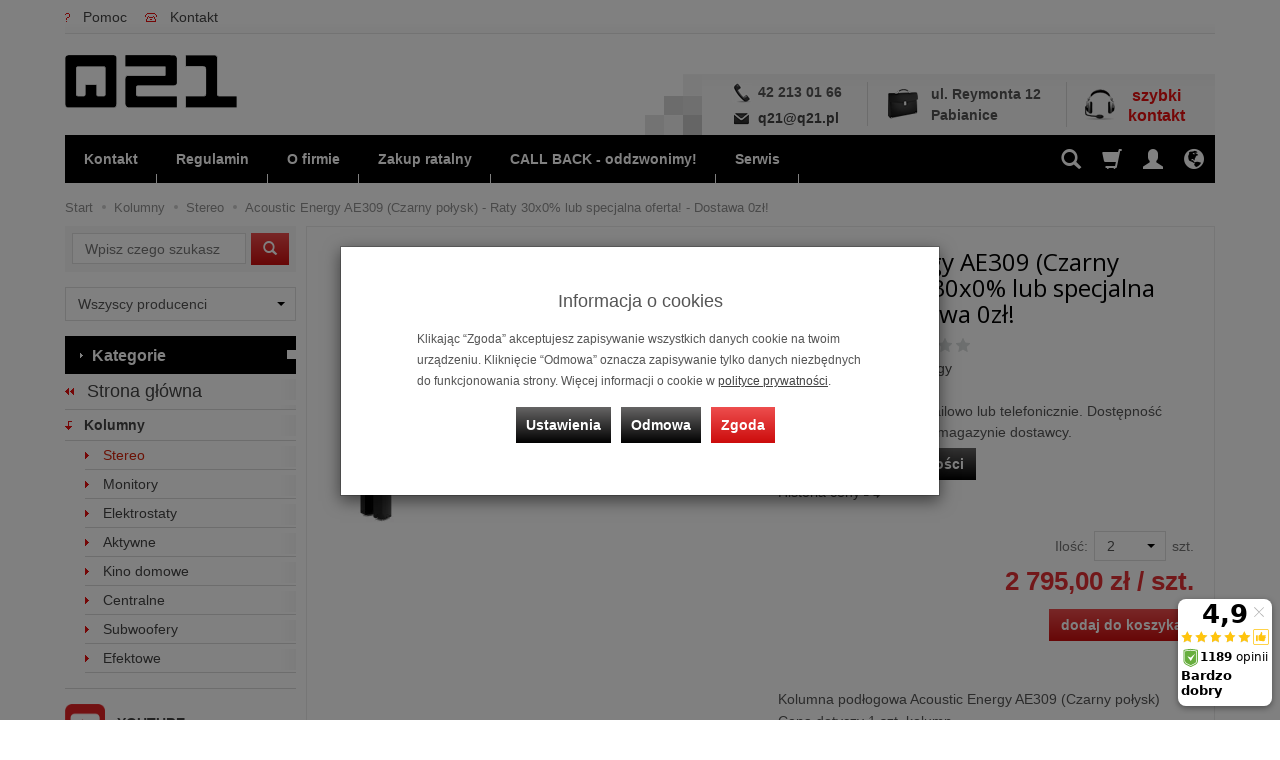

--- FILE ---
content_type: text/html; charset=utf-8
request_url: https://www.q21.pl/acoustic-energy-ae309-czarny-polysk.html
body_size: 28591
content:
<!DOCTYPE html>
<html lang="pl">
   <head>
      <meta name="viewport" content="width=device-width, initial-scale=1.0, maximum-scale=1.0" /> 
      
      
      

      
      
       
      
      
      
      
      
      
      
      
      
      
      
      
      
      
      
      
      <meta http-equiv="Content-Type" content="text/html; charset=utf-8" />
<meta name="keywords" content="Acoustic Energy AE309 (Czarny połysk), Kolumny, Stereo, Acoustic Energy" />
<meta name="description" content="Acoustic Energy AE309 (Czarny połysk) Kolumna podłogowa" />
<title>Acoustic Energy AE309 (Czarny połysk)</title>
<link rel="canonical" href="https://www.q21.pl/acoustic-energy-ae309-czarny-polysk.html" />
      <link href="/bootstrap/css/bootstrap.min.css?v320" rel="stylesheet" type="text/css" />
      <link href="/cache/css/03fe3889b704226afd1b1ca63882d83b.css?lm=1766818074" rel="preload" as="style" />
<link href="/cache/css/03fe3889b704226afd1b1ca63882d83b.css?lm=1766818074" rel="stylesheet" type="text/css" />
      
      <link rel="shortcut icon" type="image/x-icon" href="/favicon.ico" />
      <link href="https://fonts.googleapis.com/css?family=Open+Sans:400,400i,700,700i&amp;subset=latin-ext&amp;display=swap" rel="preload" as="style">
<link href="https://fonts.googleapis.com/css?family=Open+Sans:400,400i,700,700i&amp;subset=latin-ext&amp;display=swap" rel="stylesheet" type="text/css">
      
      
      <!--[if IE 9]>
         <style type="text/css">
         select.form-control
         {
            padding-right: 0;
            background-image: none;
         }
         </style> 
      <![endif]-->

       
      
      <script type="text/javascript">
  window.dataLayer = window.dataLayer || [];
  function gtag(){dataLayer.push(arguments)};
</script>
  <script>
    
     gtag('consent', 'default', {
        'functionality_storage': 'granted',
        'personalization_storage': 'granted',
        'security_storage': 'granted',
        'analytics_storage': 'denied',      
        'ad_storage': 'denied',
        'ad_personalization': 'denied',
        'ad_user_data': 'denied',
        'wait_for_update': 500
    });
    
</script>
<script async src="https://www.googletagmanager.com/gtag/js?id=G-EN2NZSDSE3"></script>
<script>
  gtag('js', new Date());
  gtag('config', 'G-EN2NZSDSE3');
 </script>
 
 
  <script>
  
    gtag("event", "view_item", {
    currency: "PLN",
    value: 2795.00,
    items: [
            {
        item_id: "25940",
        item_name: "Acoustic Energy AE309 (Czarny połysk) - Raty 30x0% lub specjalna oferta! - Dostawa 0zł!",
        index: 0,
        item_brand: "Acoustic Energy",
        item_category: "Kolumny",
item_category2: "Stereo",
                price: 2795.00,
              // Google Ads
        id: "25940",
        google_business_vertical: "retail"
      }    ]
  });
  </script>

   
      <!-- Google Tag Manager -->
<script>(function(w,d,s,l,i){w[l]=w[l]||[];w[l].push({'gtm.start':
new Date().getTime(),event:'gtm.js'});var f=d.getElementsByTagName(s)[0],
j=d.createElement(s),dl=l!='dataLayer'?'&l='+l:'';j.async=true;j.src=
'https://www.googletagmanager.com/gtm.js?id='+i+dl;f.parentNode.insertBefore(j,f);
})(window,document,'script','dataLayer','GTM-THD747R3');</script>
<!-- End Google Tag Manager --><meta name="facebook-domain-verification" content="0m0h8zsy4vj9dqtit24lqlc35qayg0" />

<noscript><img height="1" width="1" style="display:none" src="https://www.facebook.com/tr?id=311741275225987&ev=PageView&noscript=1" /></noscript>




<meta property="og:type" content="website" /><meta property="og:title" content="Acoustic Energy AE309 (Czarny połysk) - Raty 30x0% lub specjalna oferta! - Dostawa 0zł!" /><meta property="og:description" content="Kolumna podłogowa Acoustic Energy AE309 (Czarny połysk)Cena dotyczy 1 szt. kolumn.
Możliwość zakupu produktu w bezpłatnym systemie ratalnym 0% na 10, 20 i 30 miesięcy lub specjalna oferta!" /><meta property="og:url" content="https://www.q21.pl/acoustic-energy-ae309-czarny-polysk.html" /><meta property="og:image" content="https://www.q21.pl/media/products/5e1350189e5cf7f73b38f36cdf59c0cf/images/thumbnail/big_AE309-cz-000.webp?lm=1740163636" /><meta property="og:updated_time" content="1768869612" /> <script>

var ad_storage = 'denied';

var analytics_storage = 'denied';

var ad_personalization = "denied";

var ad_user_data = "denied";

var cookies_message_bar_hidden = 0;

const cookies = document.cookie.split("; ");

for (let i = 0; i < cookies.length; i++) {
  const cookie = cookies[i].split("=");
  
  if (cookie[0] === "cookies_google_analytics"){
    var cookies_google_analytics = cookie[1];                                
    
    if(cookies_google_analytics === 'true'){           
       var analytics_storage = "granted";
    }        
  }
  
  if (cookie[0] === "cookies_google_targeting"){
    
    var cookies_google_targeting = cookie[1];                        
            
    if(cookies_google_targeting === 'true'){            
        var ad_storage = "granted";
    }     
  }

 if (cookie[0] === "cookies_google_personalization"){
    
    var cookies_google_personalization = cookie[1];                        
            
    if(cookies_google_personalization === 'true'){            
        var ad_personalization = "granted";
    }     
  }

if (cookie[0] === "cookies_google_user_data"){
    
    var cookies_google_user_data = cookie[1];                        
            
    if(cookies_google_user_data === 'true'){            
        var ad_user_data = "granted";
    }     
  }

if (cookie[0] === "cookies_message_bar_hidden"){
    
    var cookies_message_bar_hidden = cookie[1];                        
            
    if(cookies_message_bar_hidden === 'true'){            
        var cookies_message_bar_hidden = 1;
    }     
  }

}

        
         if (cookies_message_bar_hidden == 1){
            gtag('consent', 'update', {
            'functionality_storage': 'granted',
            'personalization_storage': 'granted',
            'security_storage': 'granted',
            'analytics_storage': analytics_storage,      
            'ad_storage': ad_storage,
            'ad_personalization': ad_personalization,
            'ad_user_data': ad_user_data
        });
         }
    
    </script>   </head>
   <body>
      

<!-- Google Tag Manager (noscript) -->
<noscript><iframe src="https://www.googletagmanager.com/ns.html?id=GTM-THD747R3"
height="0" width="0" style="display:none;visibility:hidden"></iframe></noscript>
<!-- End Google Tag Manager (noscript) -->
<div class="modal fade" id="ajax-login-form-modal" tabindex="-1" role="dialog" aria-hidden="false" aria-modal="true" aria-labelledby="login_ajax">
    <div class="modal-dialog">
        <div class="modal-content">       
            <div id="ajax-login-form"></div>    
        </div>

    </div>
</div>
 
      <header>
    <div class="container">  
    <div id="overbaner" class="clearfix hidden-xs">
        <span><a id="a_help" href="/webpage/pomoc.html">Pomoc</a></span>
        <span><a id="a_contact" href="/webpage/index/webpage_id/3">Kontakt</a></span>
    </div>
    <div id="header" class="clearfix hidden-xs">
        <div id="logo">            
            <a href="/">
                <img src="/images/frontend/theme/q217/logo.gif" alt="" />
            </a>
        </div>   
        <div class="pull-right box_contact">            
            <div class="row">
                <div class="pull-left">
                    <div class="tel_box">
                        42 213 01 66
                    </div>
                    <div class="mail_box">
                        <a href="mailto:q21@q21.pl">q21@q21.pl</a>
                    </div>
                </div>
                <div class="pull-left adress_box">
                    <div>
                    ul. Reymonta 12<br>
                    Pabianice
                    </div>
                </div>
                <div class="pull-left speed_contact_box dropdown">
                    
                    <button class="dropdown-toggle" type="button" id="dropdownMenuK" data-toggle="dropdown" aria-haspopup="true" aria-expanded="true" data-hover="dropdown">
                        szybki<br>kontakt
                    </button>
                    <div class="dropdown-menu" aria-labelledby="dropdownMenu1K">
                        <h4>Nasi konsultanci:</h4>
                            <div id="box-31" class="box-info panel panel-default">
                <div class="panel-body clearfix tinymce_html" >
            <!--[mode:tiny]--><h2>Kontakt z doradcą</h2>
<p><strong>42 213 01 66</strong></p>
<p> </p>
<h2>Raty/płatności</h2>
<p><strong>603 465 365</strong></p> 
        </div>
    </div>

                            <div id="box-32" class="box-info panel panel-default">
                <div class="panel-body clearfix tinymce_html" >
            <!--[mode:tiny]--><h2>Realizacja zamówień (logistyka)</h2>
<p><strong>661 735 000</strong></p> 
        </div>
    </div>

                        
                            <div id="box-36" class="box-info panel panel-default">
                <div class="panel-body clearfix tinymce_html" >
            <!--[mode:tiny]--><h2>CALL BACK </h2>
<p><a title="CALL BACK" href="https://www.q21.pl/call_back"><strong>Oddzwonimy do Ciebie!</strong></a></p> 
        </div>
    </div>

                    </div>
                    
                </div>
            </div>
        </div>
    </div>
</div>
<div id="header-navbar-position">
    <div id="header-navbar-outer">
        <div class="container">  
            <nav id="header-navbar" class="navbar" role="navigation">    
                <div id="logo_small" class="visible-xs">
                    <div>
                        <a href="/">
                            <img src="/images/frontend/theme/q217/logo_small.png" alt="" />
                        </a>
                     </div>
                </div>           
                <div id="navbar-buttons" class="btn-group pull-right">  
                    <button id="nav-button-search" type="button" class="btn btn-navbar hidden-xs collapsed" data-toggle="collapse" data-target="#nav-search"  data-parent="#header-navbar">
                        <span class="glyphicon glyphicon-search"></span>
                    </button>  
                    <button id="nav-button-shopping-cart" class="btn btn-navbar collapsed empty" data-toggle="collapse" data-target="#nav-shopping-cart"  data-parent="#header-navbar">
                        <span class="glyphicon glyphicon-shopping-cart"></span>
                        <small class="quantity"></small>
                    </button>

                     
                    <a href="https://www.q21.pl/user/loginUser" id="nav-button-user" class="hidden-xs btn btn-navbar collapsed">
                        <span id="login-status-info" class="glyphicon glyphicon-user"></span>
                        <small class="login-status">&nbsp;</small>
                    </a> 
                    <button id="nav-button-user" class="visible-xs btn btn-navbar collapsed" data-toggle="collapse" data-target="#nav-user" data-parent="#header-navbar">
                        <span id="login-status-info" class="glyphicon glyphicon-user"></span>
                        <small class="login-status">&nbsp;</small>
                    </button>     
                                                      
                    <button id="nav-button-settings" class="btn btn-navbar hidden-xs collapsed" data-toggle="collapse" data-target="#nav-settings" data-parent="#header-navbar">
                        <span class="glyphicon glyphicon-globe"></span>
                    </button>                                                                  
                </div>           
                <div class="navbar-header">
                    <button id="nav-button-menu" type="button" class="navbar-toggle collapsed" data-toggle="collapse" data-target="#nav-menu" data-parent="#header-navbar">
                        <span class="icon-bar"></span>
                        <span class="icon-bar"></span>
                        <span class="icon-bar"></span>
                    </button>                            
                </div>               
                <!-- Menu -->
                <div id="nav-menu" class="navbar-collapse collapse">
                    
<ul class="nav navbar-nav horizontal-categories">
                           
    <li class="visible-xs visible-sm">
        
<form action="/product/search" class="form-inline search" method="get">
    <div class="input-group">
        <label class="sr-only" for="search-dj9f">Wyszukaj</label>
        <input id="search-dj9f" type="search" autocomplete="off" class="form-control" name="query" value="" placeholder='Wpisz czego szukasz' />
        <span class="input-group-btn">
            <button class="btn btn-primary" type="submit" aria-label="Wyszukaj">
                <span class="glyphicon glyphicon-search"></span>
            </button>
        </span>                                
    </div>
</form>






    </li>  
    <li class="hidden-xs visible-sm">
        <a href="/">Strona główna</a>
    </li>
                        <li class="visible-xs visible-sm">
                <a href="/category/outlet">OUTLET</a>
            </li>
         
                                                    <li class="dropdown visible-xs visible-sm">
                    <a href="/category/stereo" class="dropdown-toggle" data-hover="dropdown" data-toggle="dropdown">Stereo</a>
                    <ul class="dropdown-menu">
                                                    <li><a href="/category/zestawy-stereo">ZESTAWY STEREO</a></li>
                                                    <li><a href="/category/stereo-wzmacniacze">Wzmacniacze</a></li>
                                                    <li><a href="/category/stereo-amplitunery">Amplitunery</a></li>
                                                    <li><a href="/category/stereo-all-in-one">Amplitunery z CD</a></li>
                                                    <li><a href="/category/stereo-odtwarzacze">Odtwarzacze CD</a></li>
                                                    <li><a href="/category/odtwarzacze-strumieniowe-sieciowe">Odtwarzacze strumieniowe</a></li>
                                                    <li><a href="/category/przedwzmacniacze-stereo-253">Przedwzmacniacze</a></li>
                                                    <li><a href="/category/koncowki-mocy-254">Końcówki mocy</a></li>
                                                    <li><a href="/category/tunery-radiowe">Tunery radiowe</a></li>
                                                    <li><a href="/category/przetworniki-cyfrowo-analogowe">Przetworniki audio</a></li>
                                                    <li><a href="/category/stereo-miniwieze">Miniwieże</a></li>
                                            </ul> 
                </li>
                     
                                                    <li class="dropdown visible-xs visible-sm">
                    <a href="/category/kino-domowe" class="dropdown-toggle" data-hover="dropdown" data-toggle="dropdown">Kino domowe</a>
                    <ul class="dropdown-menu">
                                                    <li><a href="/category/zestawy-kina-domowego">ZESTAWY KINA DOMOWEGO</a></li>
                                                    <li><a href="/category/amplitunery-wielokanalowe">Amplitunery/Wzmacniacze</a></li>
                                                    <li><a href="/category/blu-ray">Odtwarzacze Blu-Ray</a></li>
                                                    <li><a href="/category/procesory-wielokanalowe">Procesory wielokanałowe</a></li>
                                                    <li><a href="/category/koncowki-mocy-kino-domowe">Końcówki mocy wielokanałowe</a></li>
                                                    <li><a href="/category/soundbary">Soundbary</a></li>
                                            </ul> 
                </li>
                     
                                                    <li class="dropdown visible-xs visible-sm">
                    <a href="/category/gramofony-i-akcesoria" class="dropdown-toggle" data-hover="dropdown" data-toggle="dropdown">Gramofony i akcesoria</a>
                    <ul class="dropdown-menu">
                                                    <li><a href="/category/gramofony-i-akcesoria-gramofony">Gramofony</a></li>
                                                    <li><a href="/category/gramofony-i-akcesoria-wkladki">Wkładki</a></li>
                                                    <li><a href="/category/gramofony-i-akcesoria-igly">Igły</a></li>
                                                    <li><a href="/category/gramofony-i-akcesoria-ramiona">Ramiona</a></li>
                                                    <li><a href="/category/gramofony-i-akcesoria-kable-gramofonowe">Kable gramofonowe</a></li>
                                                    <li><a href="/category/gramofony-i-akcesoria-akcesoria">Akcesoria</a></li>
                                                    <li><a href="/category/przedwzmacniacze-gramofonowe">Przedwzmacniacze gramofonowe</a></li>
                                            </ul> 
                </li>
                     
                                                    <li class="dropdown visible-xs visible-sm">
                    <a href="/category/produkty-dj" class="dropdown-toggle" data-hover="dropdown" data-toggle="dropdown">Produkty DJ</a>
                    <ul class="dropdown-menu">
                                                    <li><a href="/category/produkty-dj-kontrolery">Kontrolery DJ</a></li>
                                                    <li><a href="/category/produkty-dj-sluchawki-dj">Słuchawki DJ</a></li>
                                                    <li><a href="/category/produkty-dj-341">Kolumny DJ</a></li>
                                                    <li><a href="/category/produkty-dj-gramofony-dj">Gramofony DJ</a></li>
                                                    <li><a href="/category/produkty-dj-wkladki-dj">Wkładki DJ</a></li>
                                                    <li><a href="/category/produkty-dj-igly-dj">Igły DJ</a></li>
                                            </ul> 
                </li>
                     
                                                    <li class="dropdown visible-xs visible-sm">
                    <a href="/category/kolumny" class="dropdown-toggle" data-hover="dropdown" data-toggle="dropdown">Kolumny</a>
                    <ul class="dropdown-menu">
                                                    <li><a href="/category/kolumny-stereo">Stereo</a></li>
                                                    <li><a href="/category/kolumny-monitory">Monitory</a></li>
                                                    <li><a href="/category/kolumny-elektrostaty">Elektrostaty</a></li>
                                                    <li><a href="/category/kolumny-aktywne">Aktywne</a></li>
                                                    <li><a href="/category/kolumny-kino-domowe">Kino domowe</a></li>
                                                    <li><a href="/category/kolumny-centralne">Centralne</a></li>
                                                    <li><a href="/category/kolumny-subwoofery">Subwoofery</a></li>
                                                    <li><a href="/category/kolumny-efektowe">Efektowe</a></li>
                                            </ul> 
                </li>
                     
                                                    <li class="dropdown visible-xs visible-sm">
                    <a href="/category/sluchawki" class="dropdown-toggle" data-hover="dropdown" data-toggle="dropdown">Słuchawki</a>
                    <ul class="dropdown-menu">
                                                    <li><a href="/category/sluchawki-nauszne">Nauszne i wokółuszne</a></li>
                                                    <li><a href="/category/sluchawki-dokanalowe">Douszne i dokanałowe</a></li>
                                                    <li><a href="/category/sluchawki-sluchawki-bluetooth">Słuchawki Bluetooth</a></li>
                                                    <li><a href="/category/wzmacniacze-sluchawkowe-285">Wzmacniacze słuchawkowe</a></li>
                                                    <li><a href="/category/sluchawki-zestawy-sluchawkowe">Zestawy słuchawkowe</a></li>
                                            </ul> 
                </li>
                     
                                                    <li class="dropdown visible-xs visible-sm">
                    <a href="/category/mobilne-audio" class="dropdown-toggle" data-hover="dropdown" data-toggle="dropdown">Mobilne audio</a>
                    <ul class="dropdown-menu">
                                                    <li><a href="/category/mobilne-audio-wzmacniacze-i-dac">Wzmacniacze i DAC</a></li>
                                                    <li><a href="/category/odtwarzacze-przenosne">Odtwarzacze przenośne</a></li>
                                            </ul> 
                </li>
                     
                        <li class="visible-xs visible-sm">
                <a href="/category/glosniki-bluetooth">Głośniki sieciowe i bluetooth</a>
            </li>
         
                        <li class="visible-xs visible-sm">
                <a href="/category/glosniki-instalacyjne-zewnetrzne">Głośniki instalacyjne/zewnętrzne</a>
            </li>
         
                                                    <li class="dropdown visible-xs visible-sm">
                    <a href="/category/kable" class="dropdown-toggle" data-hover="dropdown" data-toggle="dropdown">Kable</a>
                    <ul class="dropdown-menu">
                                                    <li><a href="/category/kable-glosnikowe">Głośnikowe</a></li>
                                                    <li><a href="/category/kable-audio">Audio</a></li>
                                                    <li><a href="/category/kable-cyfrowe">Cyfrowe</a></li>
                                                    <li><a href="/category/kable-do-subwoofera">Do subwoofera</a></li>
                                                    <li><a href="/category/kable-hdmi">Hdmi</a></li>
                                                    <li><a href="/category/kable-usb">USB</a></li>
                                                    <li><a href="/category/kable-zasilajace">Zasilające</a></li>
                                                    <li><a href="/category/kable-sluchawkowe">Słuchawkowe</a></li>
                                                    <li><a href="/category/kable-gramofonowe">Gramofonowe</a></li>
                                                    <li><a href="/category/kable-ethernet-lan">Ethernet / LAN</a></li>
                                                    <li><a href="/category/kable-zworki">Zworki</a></li>
                                                    <li><a href="/category/kable-wtyki">Wtyki</a></li>
                                            </ul> 
                </li>
                     
                                                    <li class="dropdown visible-xs visible-sm">
                    <a href="/category/multi-room" class="dropdown-toggle" data-hover="dropdown" data-toggle="dropdown">Zestawy sieciowe multi-room</a>
                    <ul class="dropdown-menu">
                                                    <li><a href="/category/sonos-system-multi-room">Sonos System</a></li>
                                                    <li><a href="/category/heos-by-denon-system-multi-room">Heos by Denon System</a></li>
                                                    <li><a href="/category/zestawy-sieciowe-multi-room-yamaha-musiccast">Yamaha MusicCast</a></li>
                                            </ul> 
                </li>
                     
                                                    <li class="dropdown visible-xs visible-sm">
                    <a href="/category/akcesoria-zasilajace" class="dropdown-toggle" data-hover="dropdown" data-toggle="dropdown">Akcesoria zasilające</a>
                    <ul class="dropdown-menu">
                                                    <li><a href="/category/akcesoria-zasilajace-kondycjonery">Kondycjonery</a></li>
                                                    <li><a href="/category/akcesoria-zasilajace-listwy-zasilajace">Listwy zasilające</a></li>
                                                    <li><a href="/category/akcesoria-zasilajace-przewody-zasilajace">Przewody zasilające</a></li>
                                                    <li><a href="/category/akcesoria-zasilajace-inne">Inne</a></li>
                                            </ul> 
                </li>
                     
                                                    <li class="dropdown visible-xs visible-sm">
                    <a href="/category/akcesoria" class="dropdown-toggle" data-hover="dropdown" data-toggle="dropdown">Akcesoria</a>
                    <ul class="dropdown-menu">
                                                    <li><a href="/category/akcesoria-stacje-dokujace">Stacje dokujące</a></li>
                                                    <li><a href="/category/akcesoria-zasilacze-audio">Zasilacze audio</a></li>
                                                    <li><a href="/category/akcesoria-piloty">Piloty</a></li>
                                                    <li><a href="/category/akcesoria-standy">Standy</a></li>
                                                    <li><a href="/category/akcesoria-stoliki">Stoliki</a></li>
                                                    <li><a href="/category/akcesoria-inne">Inne</a></li>
                                                    <li><a href="/category/akcesoria-upgrade">Upgrade</a></li>
                                                    <li><a href="/category/akcesoria-kalibracja-av">Kalibracja AV</a></li>
                                            </ul> 
                </li>
                     
                                                    <li class="dropdown visible-xs visible-sm">
                    <a href="/category/akustyka" class="dropdown-toggle" data-hover="dropdown" data-toggle="dropdown">Akustyka</a>
                    <ul class="dropdown-menu">
                                                    <li><a href="/category/akustyka-panele-akustyczne">Panele akustyczne</a></li>
                                            </ul> 
                </li>
                     
                        <li class="visible-xs visible-sm">
                <a href="/category/plyty-winylowe">Płyty winylowe</a>
            </li>
         
      
        <li><a href="/webpage/kontakt.html">Kontakt</a></li>
    <li><a href="/webpage/regulamin.html">Regulamin</a></li>
    <li><a href="/webpage/o-firmie.html">O firmie</a></li>
    <li><a href="/webpage/zakup-ratalny.html">Zakup ratalny</a></li>
    <li><a href="https://www.q21.pl/call_back">CALL BACK - oddzwonimy!</a></li>
    <li><a href="/webpage/serwis-63.html">Serwis</a></li>

</ul>



                </div>            
                <div class="navbar-dropdown">                
                    <!-- Koszyk -->
                    <div id="nav-shopping-cart" class="navbar-collapse collapse">
                        <div class="shopping-cart clearfix">
            <div class="text-right">Twój koszyk jest pusty</div>
    </div>





                    </div>        
                    <div id="nav-user" class="navbar-collapse collapse">
                        <ul class="nav navbar-nav">
                            <!-- Moje konto, Język, Waluta -->                    
                                <div class="user-content">
        <button class="btn btn-primary" data-action="ajax-login-button">Zaloguj</button>
        <div class="user-options-text text-muted hidden-xs">Nie masz jeszcze konta?</div>
        <a class="btn btn-light" href="https://www.q21.pl/user/createAccount" rel="nofollow">Załóż konto</a>    
    </div>

<div class="user-settings hidden-sm hidden-md hidden-lg">
    
    <div class="nav-setting-content">
    <p class="title-settings">
        Waluta
    </p>
    <div class="dropdown dropdown-currency">
        <button class="btn btn-light dropdown-toggle" type="button" id="dropdownCurrencyButton" data-toggle="dropdown" aria-haspopup="true" aria-expanded="false">
            <span>PLN</span>
            <span class="caret"></span>
        </button>
        <div class="dropdown-menu-slide" aria-labelledby="dropdownCurrencyButton">
            <ul class="dropdown-menu-slide-inner">
                                                        
                                                            <li>
                            <a class="dropdown-item" href="/currency/change/currency/3" rel="nofollow">EUR</a>
                        </li>
                                        
                            </ul>
        </div>
    </div>
</div>
</div>

                                                        
                        </ul>
                    </div>
                    <div id="nav-settings" class="hidden-xs navbar-collapse collapse"><ul class="nav navbar-nav"><li class="dropdown"></li><li class="dropdown"><div class="nav-setting-content">
    <p class="title-settings">
        Waluta
    </p>
    <div class="dropdown dropdown-currency">
        <button class="btn btn-light dropdown-toggle" type="button" id="dropdownCurrencyButton" data-toggle="dropdown" aria-haspopup="true" aria-expanded="false">
            <span>PLN</span>
            <span class="caret"></span>
        </button>
        <div class="dropdown-menu-slide" aria-labelledby="dropdownCurrencyButton">
            <ul class="dropdown-menu-slide-inner">
                                                        
                                                            <li>
                            <a class="dropdown-item" href="/currency/change/currency/3" rel="nofollow">EUR</a>
                        </li>
                                        
                            </ul>
        </div>
    </div>
</div></li></ul></div>
                    <div id="nav-search" class="navbar-collapse collapse hidden-xs">
                        
<form action="/product/search" class="form-inline search" method="get">
    <div class="input-group">
        <label class="sr-only" for="search-c3sf">Wyszukaj</label>
        <input id="search-c3sf" type="search" autocomplete="off" class="form-control" name="query" value="" placeholder='Wpisz czego szukasz' />
        <span class="input-group-btn">
            <button class="btn btn-primary" type="submit" aria-label="Wyszukaj">
                <span class="glyphicon glyphicon-search"></span>
            </button>
        </span>                                
    </div>
</form>






                    </div>
                </div>
            </nav>
        </div>
    </div>
</div>


 

</header>

<div id="two-column-layout"> 
    <div class="container">
        <ol class="breadcrumb hidden-xs">
    <li><a itemprop="item" href="https://www.q21.pl/"><span>Start</span></a></li>
            <li>
                        <a href="https://www.q21.pl/category/kolumny"><span>Kolumny</span></a>
                    </li>
            <li>
                        <a href="https://www.q21.pl/category/kolumny-stereo"><span>Stereo</span></a>
                    </li>
            <li>
                        <a href="https://www.q21.pl/acoustic-energy-ae309-czarny-polysk.html"><span>Acoustic Energy AE309 (Czarny połysk) - Raty 30x0% lub specjalna oferta! - Dostawa 0zł!</span></a>
                    </li>
    </ol>




        <div class="row">
            <div id="content" class="col-md-9 col-md-push-3 col-lg-9 col-lg-push-3">













<div itemscope itemtype="https://schema.org/Product">
    <div class="card panel panel-default">
        <div class="panel-body">
            <div class="row">
                <div class="col-sm-6 col-md-6 col-lg-6 product-gallery">
                    <ul id="product-gallery" class="gallery list-unstyled clearfix" data-equalizer>
                        <li id="product-photo" class="col-xs-12" data-src="/media/products/5e1350189e5cf7f73b38f36cdf59c0cf/images/thumbnail/big_AE309-cz-000.webp?lm=1740163636" data-sub-html="    &lt;div class=&quot;custom-html&quot;&gt;
        &lt;h4&gt;Acoustic Energy AE309 (Czarny połysk) - Raty 30x0% lub specjalna oferta! - Dostawa 0zł!&lt;/h4&gt;
        &lt;p&gt;&lt;/p&gt;
    &lt;/div&gt;
" data-id="" data-gallery="/stThumbnailPlugin.php?i=media%2Fproducts%2F5e1350189e5cf7f73b38f36cdf59c0cf%2Fimages%2FAE309-cz-000.jpg&t=gallery&f=product&u=1740041476">
                            <div>
                                <div class="gallery-image">
                                    <img itemprop="image" class="img-responsive" src="/media/products/5e1350189e5cf7f73b38f36cdf59c0cf/images/thumbnail/large_AE309-cz-000.webp?lm=1740163633" alt="Acoustic Energy AE309 (Czarny połysk) - Raty 30x0% lub specjalna oferta! - Dostawa 0zł!" />
                                </div>
                            </div>
                        </li>
                                                                                 <li class="col-xs-2 col-sm-4 col-md-3 col-lg-3" data-sub-html="            &lt;div class=&quot;custom-html&quot;&gt;
                &lt;div class=&quot;h4&quot;&gt;Acoustic Energy AE309 (Czarny połysk) - Raty 30x0% lub specjalna oferta! - Dostawa 0zł!&lt;/div&gt;
                &lt;p&gt;&lt;/p&gt;
            &lt;/div&gt;
        " data-src="/media/products/5e1350189e5cf7f73b38f36cdf59c0cf/images/thumbnail/big_AE309-cz-001.webp?lm=1740163637" data-id="" data-equalizer-watch>
            <div>
                <div class="gallery-image">
                    <img class="img-responsive" src="/media/products/5e1350189e5cf7f73b38f36cdf59c0cf/images/thumbnail/gallery_AE309-cz-001.webp?lm=1740163633" alt="Acoustic Energy AE309 (Czarny połysk) - Raty 30x0% lub specjalna oferta! - Dostawa 0zł! - 2" />
                </div>
            </div>
        </li>
    </ul>


                                            </ul>
                </div>
                <div class="col-sm-6 col-md-6 col-lg-6 product-label relative">
                    <div id="product-preloader" class="preloader absolute hidden"></div>
                    <h1 itemprop="name">Acoustic Energy AE309 (Czarny połysk) - Raty 30x0% lub specjalna oferta! - Dostawa 0zł!</h1>
                    <ul class="information">
                        

<li class="add-review-line">
    <span id="add-review" class="review-text text-muted">Dodaj recenzję:</span>
    <form class="pull-left" action="">
        <input  name="star1" title='Twoja ocena 1' type="radio" class="auto-submit-star" value="1"  />
        <input  name="star1" title='Twoja ocena 2' type="radio" class="auto-submit-star" value="2"  />
        <input  name="star1" title='Twoja ocena 3' type="radio" class="auto-submit-star" value="3"  />
        <input  name="star1" title='Twoja ocena 4' type="radio" class="auto-submit-star" value="4"  />
        <input  name="star1" title='Twoja ocena 5' type="radio" class="auto-submit-star" value="5"  />        
    </form>
    </li>
<!-- Modal -->
<div class="modal fade" id="star_raiting_modal" tabindex="-1" role="dialog" aria-labelledby="myModalLabel" aria-hidden="true" >
    <div class="modal-dialog">
    <div class="modal-content">
        <div id="star_raiting"></div>
    </div>
  </div>
</div>
                        
                                                    <li><span class="text-muted">Producent:</span> <span itemprop="brand"><a href="/manufacturer/acoustic-energy" class="producer_name">Acoustic Energy</a></span></li>
                                                                        
                                                    <li><div id="app-product-availability-notify-trigger">
         <span class="text-muted" style="vertical-align: middle">Dostępność:</span>
      <span id="st_availability_info" style="vertical-align: middle">
                  Potwierdź dostępność mailowo lub telefonicznie. Dostępność produktu deklarowana w magazynie dostawcy.
               </span>
            
      <!-- Button trigger modal -->
      <div style="margin-top: 5px">
                     <button type="button" class="btn btn-default" data-toggle="modal" data-target="#app-product-availability-notify"
               data-notify-url="/app-product-availability-notify/notify/product_id/25940"
               data-product-options="[]"
               data-product="Acoustic Energy AE309 (Czarny połysk) - Raty 30x0% lub specjalna oferta! - Dostawa 0zł!"
               data-product-image="/media/products/5e1350189e5cf7f73b38f36cdf59c0cf/images/thumbnail/small_AE309-cz-000.webp?lm=1740041817" style="white-space: normal">
               Powiadom o dostępności
            </button>
               </div>
   </div>
</li>
                        
                                             
                        
                        
<li>
<br/>
<a href="#" id="show-price-modal" terget="_blank" rel="nofollow">Historia ceny <span style="font-size: 14px;" class="glyphicon glyphicon-random"></span></a> <br />
<!-- Modal -->
<div class="modal fade" id="price_history_modal" tabindex="-1" role="dialog" aria-hidden="true">    
    <div class="modal-dialog">                
    
        <div class="modal-content" style="padding: 15px;">
        
        <div class="modal-header" style="border-bottom: none;">            
            <button type="button" class="close pull-right" data-dismiss="modal" aria-label="Close"><span aria-hidden="true">×</span></button>
        </div>        
            
            
            <div id="price_history_result"></div>
        </div>
    
    </div>
</div>

</li>

                        <li>
                            <div id="basket_product_options_container">
                                
                            </div>
                        </li>

                        

   <div id="product_inquiry-container">




   </div>


                    </ul>

                    <meta itemprop="sku" content="25940">
                                        <meta itemprop="mpn" content="5036473003359" />
                    
                                            <ul class="information prices" itemprop="offers" itemscope itemtype="https://schema.org/Offer">
                        <meta itemprop="availability" content="https://schema.org/InStock" />
                        <meta itemprop="priceCurrency" content="PLN" />
                        <meta itemprop="url" content="https://www.q21.pl/acoustic-energy-ae309-czarny-polysk.html" />
                        <meta itemprop="priceValidUntil" content="2026-02-03" />


                                                            <meta itemprop="price" content="2795.00" />
                            
                        
                            <li class="add-quantity text-muted">
                                <label for="product-card_25940_quantity">Ilość:</label><select name="product-card[25940][quantity]" id="product-card_25940_quantity" class="basket_add_quantity form-control"><option value="2" selected>2</option>
<option value="4">4</option>
<option value="6">6</option>
<option value="8">8</option>
<option value="10">10</option>
<option value="12">12</option>
<option value="14">14</option>
<option value="16">16</option>
<option value="18">18</option>
<option value="20">20</option>
<option value="22">22</option>
<option value="24">24</option>
<option value="26">26</option>
<option value="28">28</option>
<option value="30">30</option>
<option value="32">32</option>
<option value="34">34</option>
<option value="36">36</option>
<option value="38">38</option>
<option value="40">40</option>
<option value="42">42</option>
<option value="44">44</option>
<option value="46">46</option>
<option value="48">48</option>
<option value="50">50</option>
<option value="52">52</option>
<option value="54">54</option>
<option value="56">56</option>
<option value="58">58</option>
<option value="60">60</option>
<option value="62">62</option>
<option value="64">64</option>
<option value="66">66</option>
<option value="68">68</option>
<option value="70">70</option>
<option value="72">72</option>
<option value="74">74</option>
<option value="76">76</option>
<option value="78">78</option>
<option value="80">80</option>
<option value="82">82</option>
<option value="84">84</option>
<option value="86">86</option>
<option value="88">88</option>
<option value="90">90</option>
<option value="92">92</option>
<option value="94">94</option>
<option value="96">96</option>
<option value="98">98</option>
<option value="100">100</option>
<option value="102">102</option>
<option value="104">104</option>
<option value="106">106</option>
<option value="108">108</option>
<option value="110">110</option>
<option value="112">112</option>
<option value="114">114</option>
<option value="116">116</option>
<option value="118">118</option>
<option value="120">120</option>
<option value="122">122</option>
<option value="124">124</option>
<option value="126">126</option>
<option value="128">128</option>
<option value="130">130</option>
<option value="132">132</option>
<option value="134">134</option>
<option value="136">136</option>
<option value="138">138</option>
<option value="140">140</option>
<option value="142">142</option>
<option value="144">144</option>
<option value="146">146</option>
<option value="148">148</option>
<option value="150">150</option>
<option value="152">152</option>
<option value="154">154</option>
<option value="156">156</option>
<option value="158">158</option>
<option value="160">160</option>
<option value="162">162</option>
<option value="164">164</option>
<option value="166">166</option>
<option value="168">168</option>
<option value="170">170</option>
<option value="172">172</option>
<option value="174">174</option>
<option value="176">176</option>
<option value="178">178</option>
<option value="180">180</option>
<option value="182">182</option>
<option value="184">184</option>
<option value="186">186</option>
<option value="188">188</option>
<option value="190">190</option>
<option value="192">192</option>
<option value="194">194</option>
<option value="196">196</option>
<option value="198">198</option>
<option value="200">200</option>
<option value="202">202</option>
<option value="204">204</option>
<option value="206">206</option>
<option value="208">208</option>
<option value="210">210</option>
<option value="212">212</option>
<option value="214">214</option>
<option value="216">216</option>
<option value="218">218</option>
<option value="220">220</option>
<option value="222">222</option>
<option value="224">224</option>
<option value="226">226</option>
<option value="228">228</option>
<option value="230">230</option>
<option value="232">232</option>
<option value="234">234</option>
<option value="236">236</option>
<option value="238">238</option>
<option value="240">240</option>
<option value="242">242</option>
<option value="244">244</option>
<option value="246">246</option>
<option value="248">248</option>
<option value="250">250</option>
<option value="252">252</option>
<option value="254">254</option>
<option value="256">256</option>
<option value="258">258</option>
<option value="260">260</option>
<option value="262">262</option>
<option value="264">264</option>
<option value="266">266</option>
<option value="268">268</option>
<option value="270">270</option>
<option value="272">272</option>
<option value="274">274</option>
<option value="276">276</option>
<option value="278">278</option>
<option value="280">280</option>
<option value="282">282</option>
<option value="284">284</option>
<option value="286">286</option>
<option value="288">288</option>
<option value="290">290</option>
<option value="292">292</option>
<option value="294">294</option>
<option value="296">296</option>
<option value="298">298</option>
<option value="300">300</option>
<option value="302">302</option>
<option value="304">304</option>
<option value="306">306</option>
<option value="308">308</option>
<option value="310">310</option>
<option value="312">312</option>
<option value="314">314</option>
<option value="316">316</option>
<option value="318">318</option>
<option value="320">320</option>
<option value="322">322</option>
<option value="324">324</option>
<option value="326">326</option>
<option value="328">328</option>
<option value="330">330</option>
<option value="332">332</option>
<option value="334">334</option>
<option value="336">336</option>
<option value="338">338</option>
<option value="340">340</option>
<option value="342">342</option>
<option value="344">344</option>
<option value="346">346</option>
<option value="348">348</option>
<option value="350">350</option>
<option value="352">352</option>
<option value="354">354</option>
<option value="356">356</option>
<option value="358">358</option>
<option value="360">360</option>
<option value="362">362</option>
<option value="364">364</option>
<option value="366">366</option>
<option value="368">368</option>
<option value="370">370</option>
<option value="372">372</option>
<option value="374">374</option>
<option value="376">376</option>
<option value="378">378</option>
<option value="380">380</option>
<option value="382">382</option>
<option value="384">384</option>
<option value="386">386</option>
<option value="388">388</option>
<option value="390">390</option>
<option value="392">392</option>
<option value="394">394</option>
<option value="396">396</option>
<option value="398">398</option>
<option value="400">400</option>
<option value="402">402</option>
<option value="404">404</option>
<option value="406">406</option>
<option value="408">408</option>
<option value="410">410</option>
<option value="412">412</option>
<option value="414">414</option>
<option value="416">416</option>
<option value="418">418</option>
<option value="420">420</option>
<option value="422">422</option>
<option value="424">424</option>
<option value="426">426</option>
<option value="428">428</option>
<option value="430">430</option>
<option value="432">432</option>
<option value="434">434</option>
<option value="436">436</option>
<option value="438">438</option>
<option value="440">440</option>
<option value="442">442</option>
<option value="444">444</option>
<option value="446">446</option>
<option value="448">448</option>
<option value="450">450</option>
<option value="452">452</option>
<option value="454">454</option>
<option value="456">456</option>
<option value="458">458</option>
<option value="460">460</option>
<option value="462">462</option>
<option value="464">464</option>
<option value="466">466</option>
<option value="468">468</option>
<option value="470">470</option>
<option value="472">472</option>
<option value="474">474</option>
<option value="476">476</option>
<option value="478">478</option>
<option value="480">480</option>
<option value="482">482</option>
<option value="484">484</option>
<option value="486">486</option>
<option value="488">488</option>
<option value="490">490</option>
<option value="492">492</option>
<option value="494">494</option>
<option value="496">496</option>
<option value="498">498</option>
<option value="500">500</option>
<option value="502">502</option>
<option value="504">504</option>
<option value="506">506</option>
<option value="508">508</option>
<option value="510">510</option>
<option value="512">512</option>
<option value="514">514</option>
<option value="516">516</option>
<option value="518">518</option>
<option value="520">520</option>
<option value="522">522</option>
<option value="524">524</option>
<option value="526">526</option>
<option value="528">528</option>
<option value="530">530</option>
<option value="532">532</option>
<option value="534">534</option>
<option value="536">536</option>
<option value="538">538</option>
<option value="540">540</option>
<option value="542">542</option>
<option value="544">544</option>
<option value="546">546</option>
<option value="548">548</option>
<option value="550">550</option>
<option value="552">552</option>
<option value="554">554</option>
<option value="556">556</option>
<option value="558">558</option>
<option value="560">560</option>
<option value="562">562</option>
<option value="564">564</option>
<option value="566">566</option>
<option value="568">568</option>
<option value="570">570</option>
<option value="572">572</option>
<option value="574">574</option>
<option value="576">576</option>
<option value="578">578</option>
<option value="580">580</option>
<option value="582">582</option>
<option value="584">584</option>
<option value="586">586</option>
<option value="588">588</option>
<option value="590">590</option>
<option value="592">592</option>
<option value="594">594</option>
<option value="596">596</option>
<option value="598">598</option>
<option value="600">600</option>
<option value="602">602</option>
<option value="604">604</option>
<option value="606">606</option>
<option value="608">608</option>
<option value="610">610</option>
<option value="612">612</option>
<option value="614">614</option>
<option value="616">616</option>
<option value="618">618</option>
<option value="620">620</option>
<option value="622">622</option>
<option value="624">624</option>
<option value="626">626</option>
<option value="628">628</option>
<option value="630">630</option>
<option value="632">632</option>
<option value="634">634</option>
<option value="636">636</option>
<option value="638">638</option>
<option value="640">640</option>
<option value="642">642</option>
<option value="644">644</option>
<option value="646">646</option>
<option value="648">648</option>
<option value="650">650</option>
<option value="652">652</option>
<option value="654">654</option>
<option value="656">656</option>
<option value="658">658</option>
<option value="660">660</option>
<option value="662">662</option>
<option value="664">664</option>
<option value="666">666</option>
<option value="668">668</option>
<option value="670">670</option>
<option value="672">672</option>
<option value="674">674</option>
<option value="676">676</option>
<option value="678">678</option>
<option value="680">680</option>
<option value="682">682</option>
<option value="684">684</option>
<option value="686">686</option>
<option value="688">688</option>
<option value="690">690</option>
<option value="692">692</option>
<option value="694">694</option>
<option value="696">696</option>
<option value="698">698</option>
<option value="700">700</option>
<option value="702">702</option>
<option value="704">704</option>
<option value="706">706</option>
<option value="708">708</option>
<option value="710">710</option>
<option value="712">712</option>
<option value="714">714</option>
<option value="716">716</option>
<option value="718">718</option>
<option value="720">720</option>
<option value="722">722</option>
<option value="724">724</option>
<option value="726">726</option>
<option value="728">728</option>
<option value="730">730</option>
<option value="732">732</option>
<option value="734">734</option>
<option value="736">736</option>
<option value="738">738</option>
<option value="740">740</option>
<option value="742">742</option>
<option value="744">744</option>
<option value="746">746</option>
<option value="748">748</option>
<option value="750">750</option>
<option value="752">752</option>
<option value="754">754</option>
<option value="756">756</option>
<option value="758">758</option>
<option value="760">760</option>
<option value="762">762</option>
<option value="764">764</option>
<option value="766">766</option>
<option value="768">768</option>
<option value="770">770</option>
<option value="772">772</option>
<option value="774">774</option>
<option value="776">776</option>
<option value="778">778</option>
<option value="780">780</option>
<option value="782">782</option>
<option value="784">784</option>
<option value="786">786</option>
<option value="788">788</option>
<option value="790">790</option>
<option value="792">792</option>
<option value="794">794</option>
<option value="796">796</option>
<option value="798">798</option>
<option value="800">800</option>
<option value="802">802</option>
<option value="804">804</option>
<option value="806">806</option>
<option value="808">808</option>
<option value="810">810</option>
<option value="812">812</option>
<option value="814">814</option>
<option value="816">816</option>
<option value="818">818</option>
<option value="820">820</option>
<option value="822">822</option>
<option value="824">824</option>
<option value="826">826</option>
<option value="828">828</option>
<option value="830">830</option>
<option value="832">832</option>
<option value="834">834</option>
<option value="836">836</option>
<option value="838">838</option>
<option value="840">840</option>
<option value="842">842</option>
<option value="844">844</option>
<option value="846">846</option>
<option value="848">848</option>
<option value="850">850</option>
<option value="852">852</option>
<option value="854">854</option>
<option value="856">856</option>
<option value="858">858</option>
<option value="860">860</option>
<option value="862">862</option>
<option value="864">864</option>
<option value="866">866</option>
<option value="868">868</option>
<option value="870">870</option>
<option value="872">872</option>
<option value="874">874</option>
<option value="876">876</option>
<option value="878">878</option>
<option value="880">880</option>
<option value="882">882</option>
<option value="884">884</option>
<option value="886">886</option>
<option value="888">888</option>
<option value="890">890</option>
<option value="892">892</option>
<option value="894">894</option>
<option value="896">896</option>
<option value="898">898</option>
<option value="900">900</option>
<option value="902">902</option>
<option value="904">904</option>
<option value="906">906</option>
<option value="908">908</option>
<option value="910">910</option>
<option value="912">912</option>
<option value="914">914</option>
<option value="916">916</option>
<option value="918">918</option>
<option value="920">920</option>
<option value="922">922</option>
<option value="924">924</option>
<option value="926">926</option>
<option value="928">928</option>
<option value="930">930</option>
<option value="932">932</option>
<option value="934">934</option>
<option value="936">936</option>
<option value="938">938</option>
<option value="940">940</option>
<option value="942">942</option>
<option value="944">944</option>
<option value="946">946</option>
<option value="948">948</option>
<option value="950">950</option>
<option value="952">952</option>
<option value="954">954</option>
<option value="956">956</option>
<option value="958">958</option>
<option value="960">960</option>
<option value="962">962</option>
<option value="964">964</option>
<option value="966">966</option>
<option value="968">968</option>
<option value="970">970</option>
<option value="972">972</option>
<option value="974">974</option>
<option value="976">976</option>
<option value="978">978</option>
<option value="980">980</option>
<option value="982">982</option>
<option value="984">984</option>
<option value="986">986</option>
<option value="988">988</option>
<option value="990">990</option>
<option value="992">992</option>
<option value="994">994</option>
<option value="996">996</option>
<option value="998">998</option>
<option value="1000">1000</option>
</select><span class="uom text-muted">szt.</span>
                            </li>
                                                                                                                            <li>
                                        <span class="old_price"></span>
                                        <span class="price"><span id="st_product_options-price-brutto">2 795,00 zł</span> / szt.</span>
                                    </li>
                                                            
                            

							
	                            <li class="shopping-cart">
	                                    <form data-product="25940" id="product-card_25940" class="basket_add_button" action="https://www.q21.pl/basket/add/25940/2" method="post">
        <div>
            <input type="hidden" name="product_set_discount" value="" />
            <input type="hidden" name="option_list" value="" />
            <button class="btn btn-shopping-cart" type="submit">dodaj do koszyka</button>
        </div>
    </form>
	                            </li>
	                            	                                
	                                                        
                                                    
                        



    <li style="margin-top: 12px">    
</li>

                    </ul>
                                
                
<div id="card-info-box" role="tablist" aria-multiselectable="true">

    <ul class="flex clearfix">
        
        
        
    </ul>

    
    
    
</div>
                
                
                

                                    <div class="description-short tinymce_html">
                       <!--[mode:tiny]--><p>Kolumna podłogowa Acoustic Energy AE309 (Czarny połysk)<br />Cena dotyczy 1 szt. kolumn.</p>
<p>Możliwość zakupu produktu w bezpłatnym systemie ratalnym 0% na 10, 20 i 30 miesięcy lub specjalna oferta!</p>
                    </div>
                                
                <div class="hidden-xs"><div class="reviews">    
    
        
</div></div>
            </div>
        </div>

        

        
                        <div class="row">
            <div itemprop="description" class="description tinymce_html col-xs-12">
                <!--[mode:tiny]--><p><em>Kolumna podłogowa Acoustic Energy AE309</em></p>
<p><strong>AE309</strong> to smukła kolumna podłogowa o kompaktowych wymiarach, odpowiednia do średnich i dużych pomieszczeń. Podobnie jak w porównaniu z AE300, AE309 oferuje wyższy poziom wydajności i wykończenia niż jego odpowiednik z serii 100.</p>
<p>AE309 wykorzystuje dwa najnowszej generacji 130-milimetrowe przetworniki średniotonowe. Wyposażona w zupełnie nowy stożek ceramiczny z aluminium typu sandwich o ultrapłytkim profilu i ultrawysokiej mocy, system długiego wychylenia - nowy przetwornik charakteryzuje się lepszą dyspersją, rozszerzonym uderzeniem basu i ogólną mocą.</p>
<p>18-milimetrowa obudowa z płyty MDF o wysokiej gęstości wykorzystuje opatentowaną technologię usztywniania zaczerpniętą z wielokrotnie nagradzanej serii referencyjnej. Umożliwia nowym przetwornikom swobodne oddychanie w środowisku odsłuchowym. Kanał wylotowy w kształcie szczeliny z tyłu kolumny zwiększa moc basów i został starannie opracowany, aby zredukować efekt turbulencji powietrza oferując czysty, niezniekształcony bas. Podstawa obudowy jest wstępnie obciążona materiałem, który zwiększa tłumienie. Obciążenie w połączeniu z 8-milimetrowymi kolcami podłogowymi zapewnia stabilność i zapewnia solidną podstawę dla działania głośników, bez rezonansów z obudowy oddziałującej z powierzchnią podłogi.</p>
<p>Rezultatem najnowszej technologii głośników i konstrukcji obudowy jest smukły, mocna kolumna podłogowa dla wymagających słuchaczy, gdy najważniejsza jest wyrafinowana jakość dźwięku w połączeniu z elegancką estetyką.</p>
<p>Wykończony w kolorze czarnym, białym lub satynowym z fornirem z prawdziwego drewna orzechowego, AE309 z łatwością wkomponuje się w każdy wystrój domu.</p>
<p>Opierając się na niezwykle popularnej i powszechnie uznanej serii 100, <strong>seria 300</strong> podnosi poprzeczkę wydajności, oferując wiele ulepszeń, z których wszystkie zostały zaprojektowane w celu poprawy zarówno jakości dźwięku, jak i estetyki, zgodnie z jej bardziej prestiżowym statusem. Zindywidualizowane nowe jednostki napędowe zostały zaprojektowane w tandemie, aby zapewnić bezproblemową integrację tonalną z niskimi zniekształceniami i korzyściami związanymi z wysoką mocą.</p>
<p>Dla linii 300 został zaprojektowany nowy 28 mm aluminiowy tweeter, który ma wysoką obciążalność mocową i niski rezonans własny, co pomaga w redukcji  zniekształceń. Jednak główną zaletą nowego projektu jest doskonała charakterystyka dyspersji dzięki autorskiemu rozwiązaniu Wide Dispersion Technology. Fale dźwiękowe wytwarzane przez tweeter mają kształt dopasowany do charakteru pracy woofera, dzięki czemu sweet spot w środowisku odsłuchowym staje się znacznie szerszy.</p>
<p>W kolumnach wykorzystano 130 mm głośniki średnio-niskotonowe najnowszej generacji typu "sandwich". Przetworniki zostały wykonane z wykorzystaniem zupełnie nowej ceramiczno-aluminiowej membrany o ultrapłytkim profilu z systemem napędowym pozwalającym na duże wychylenia. Cechują się dzięki temu lepszą  dyspersją, lepszym rozciągnięciem basu i większą obciążalnością mocową. </p>
<p>Obudowy są wykonane z obojętnego materiału MDF o grubości 18 mm z opatentowaną technologią wewnętrznego usztywniania w celu zmniejszenia zabarwienia obudowy.</p>
<p>Seria 300 jest dostępna w wykończeniu obudowy z forniru z prawdziwego drewna w kolorze fortepianowej czerni, bieli i orzecha amerykańskiego.</p>
<p><br /><span style="text-decoration: underline;"><strong>Specyfikacja Techniczna</strong></span>:</p>
<ul>
<li><strong>Głośnik niskotonowy</strong>: 2 x 130 mm, ceramiczno-aluminiowy</li>
<li><strong>Głośnik wysokotonowy</strong>: 28 mm, kopułka</li>
<li><strong>Zakres częstotliwości</strong>: 38 Hz - 30 kHz</li>
<li><strong>Efektywność</strong>: 89 dB</li>
<li><strong>Rekomendowana moc</strong>: 175 W</li>
<li><strong>Częstotliwość podziału zwrotnicy</strong>: 296 Hz / 2.56 kHz</li>
<li><strong>Impedancja</strong>: 6 Ohm</li>
<li><strong>Konstrukcja</strong>: 2.5-drożna</li>
<li><strong>Wymiary</strong> (wys. x szer. x gł.): 900 x 175 x 280 mm</li>
<li><strong>Waga</strong> (netto): 22 kg</li>
</ul>
<p><span style="text-decoration: underline;">Warunki gwarancji</span>:<br />Produkty pasywne Acoustic Energy objęte są 3-letnią gwarancją, realizowaną w systemie door-to-door przez autoryzowany centralny serwis.</p>
                <p style="margin-top: 10px;">
                    <a id="active_product_safety_modal">Informacje o bezpieczeństwie produktu</a><br>
                    <a id="active_product_producer_info_modal">Informacje o producencie</a>
                </p>
            </div>
            <div id="description-safety">
                <!-- Modal -->
<div class="modal fade" id="product_producer_info_modal" tabindex="-1" role="dialog" aria-labelledby="myModalLabel" aria-hidden="true">
  <div class="modal-dialog">
    <div class="modal-content">
        <div id="product_safty">

            <div class="modal-header">
                <button type="button" class="close" data-dismiss="modal" aria-label="Close"><span aria-hidden="true">&times;</span></button>
                <div class="h4 modal-title" id="chat-ai-modalLabel">              
                    Informacje o producencie
                </div>
            </div>            
            
            <div class="modal-body modal-form">

                <div class="row">
                    <div class="col-xs-12"> 
                                                    
                            <div class="space-between">
                                <b>EAN produktu:</b> 5036473003359<br>
                            </div>
                                            </div>
                </div>
                                
                                    <div class="row">
                        <div class="col-xs-12 col-sm-12">    
                    
                    
                                            
                            <b>Dane producenta:</b><br>                                                
                            
                                                            <div class="space-between">
                                <span class="text-muted">Nazwa:</span><br>
                                Acoustic Energy<br>                        
                                </div>                            
                                                        
                                                            <div class="space-between">
                                <span class="text-muted">Adres:</span><br>
                                Unit 1, Trull Farm, Trull, Tetbury<br>
                                GL8 8SQ Gloucestershire<br>                        
                                <br>
                                </div>
                                                        
                                                            <div class="space-between">
                                <span class="text-muted">Kontakt:</span><br>
                                                                    Email: Martin@avemea.com<br>
                                                                
                                                                Telefon: +48 12 265 02 85<br>                                                        
                                                                </div>
                                                        
                        </div>
                    </div>
                                    
                                
            </div>
            
        </div>
    </div>
  </div>
</div>

                
            </div>
                    </div>
                <ul class="nav nav-tabs">
    <li class="active">
        <a rel="nofollow">Recenzje</a>
    </li>
</ul>

 
</br>
<div id="product-tab-review">
</div>         





                    
                
        <div class="visible-xs"><div class="reviews">    
    
        
</div></div>

        
        </div>
    </div>


</div>

<div class="modal fade" id="execute_time_overlay" tabindex="-1" role="dialog" aria-labelledby="execute_time_overlay" aria-hidden="true">
  <div class="modal-dialog">
    <div class="modal-content">
    </div>
  </div>
</div>


</div>
            <div id="left" class="col-md-3 col-md-pull-9 col-lg-3 col-lg-pull-9 hidden-sm hidden-xs">
                <div id="search">
                    
<form action="/product/search" class="form-inline search" method="get">
    <div class="input-group">
        <label class="sr-only" for="search-xjg5">Wyszukaj</label>
        <input id="search-xjg5" type="search" autocomplete="off" class="form-control" name="query" value="" placeholder='Wpisz czego szukasz' />
        <span class="input-group-btn">
            <button class="btn btn-primary" type="submit" aria-label="Wyszukaj">
                <span class="glyphicon glyphicon-search"></span>
            </button>
        </span>                                
    </div>
</form>






                </div>
                <div id="producer_filter" class="block">
    <form method="post" action="/producer/choose">
        <select name="id" id="id" onchange="this.form.submit()"><option value="">Wszyscy producenci</option>
<option value="339">(nb) Audio</option>
<option value="309">Acoustic Energy</option>
<option value="365">Age Reborn Cables</option>
<option value="38">AKG</option>
<option value="126">Albedo</option>
<option value="353">AlphaTheta (Pioneer DJ)</option>
<option value="113">Amphion</option>
<option value="164">Anthem</option>
<option value="5">Arcam</option>
<option value="340">Argon Audio</option>
<option value="202">Ars-Sonum</option>
<option value="104">ATC</option>
<option value="228">Atoll</option>
<option value="86">Audio-Technica</option>
<option value="329">Audiokultura</option>
<option value="84">Audiolab</option>
<option value="191">Audiovector</option>
<option value="313">Aune</option>
<option value="239">Ayon</option>
<option value="284">B&W</option>
<option value="273">Bladelius</option>
<option value="245">Buchardt Audio</option>
<option value="100">Burson Audio</option>
<option value="23">Cambridge Audio</option>
<option value="357">Canor</option>
<option value="95">Cardas</option>
<option value="188">Cayin</option>
<option value="51">Chord</option>
<option value="181">Chord Electronics</option>
<option value="41">Dali</option>
<option value="349">Defunc</option>
<option value="354">Denafrips</option>
<option value="9">Denon</option>
<option value="298">Dual</option>
<option value="238">Dynaudio</option>
<option value="367">EarMen</option>
<option value="76">Elac</option>
<option value="346">Euterpe</option>
<option value="332">EverSolo</option>
<option value="240">Feliks Audio</option>
<option value="351">Ferrum Audio</option>
<option value="209">Fezz Audio</option>
<option value="97">FiiO</option>
<option value="18">Focal</option>
<option value="363">Fonica International</option>
<option value="232">Forza Audioworks</option>
<option value="338">Fosi Audio</option>
<option value="274">Gato Audio</option>
<option value="125">GigaWatt</option>
<option value="89">Goldring</option>
<option value="20">Grado</option>
<option value="268">Hana</option>
<option value="247">Heco</option>
<option value="261">Heed Audio</option>
<option value="318">HiBy Music</option>
<option value="236">Hidizs</option>
<option value="170">HiFiMan</option>
<option value="153">iFi Audio</option>
<option value="325">ikko Audio</option>
<option value="129">Indiana Line</option>
<option value="331">Integra</option>
<option value="262">Jean Marie Reynaud</option>
<option value="285">JL Audio</option>
<option value="16">KEF</option>
<option value="294">Kimber Kable</option>
<option value="128">Klipsch</option>
<option value="352">Laiv</option>
<option value="290">Leak</option>
<option value="260">Leben</option>
<option value="327">Letshuoer</option>
<option value="361">Lithe Audio</option>
<option value="316">Lotoo</option>
<option value="276">Lumin</option>
<option value="358">Luxsin</option>
<option value="106">M2Tech</option>
<option value="248">Magnat</option>
<option value="359">Magnetar</option>
<option value="15">Marantz</option>
<option value="121">Martin Logan</option>
<option value="302">Mega Acoustic</option>
<option value="152">Melodika</option>
<option value="215">Meze</option>
<option value="17">Monitor Audio</option>
<option value="255">Moon</option>
<option value="180">Musical Fidelity</option>
<option value="110">Naim</option>
<option value="263">Nordost</option>
<option value="230">Norstone</option>
<option value="335">NUARL</option>
<option value="253">NuPrime</option>
<option value="322">Octavio</option>
<option value="350">Onix</option>
<option value="12">Onkyo</option>
<option value="258">Opera</option>
<option value="360">Ophidian</option>
<option value="56">Ortofon</option>
<option value="328">Paganini Audio</option>
<option value="80">Paradigm</option>
<option value="314">Parasound</option>
<option value="28">Pioneer</option>
<option value="223">Polk Audio</option>
<option value="48">Primare</option>
<option value="50">Pro-Ject</option>
<option value="355">Proson</option>
<option value="74">PS Audio</option>
<option value="101">Pylon Audio</option>
<option value="115">QED</option>
<option value="297">Quad</option>
<option value="344">Qualio</option>
<option value="47">Rega</option>
<option value="64">REL</option>
<option value="307">Ricable</option>
<option value="364">Riviera</option>
<option value="108">Roksan</option>
<option value="295">Rosso Fiorentino</option>
<option value="300">Ruark</option>
<option value="320">Sbooster</option>
<option value="36">Sennheiser</option>
<option value="315">Shanling</option>
<option value="312">Silent Angel</option>
<option value="366">Simply Analog</option>
<option value="136">Sonos</option>
<option value="149">Sonus faber</option>
<option value="287">SOtM</option>
<option value="347">SoundRite</option>
<option value="267">Spendor</option>
<option value="308">Stockfisch Records</option>
<option value="55">Sumiko</option>
<option value="259">SVS</option>
<option value="241">System Audio</option>
<option value="132">Taga Harmony</option>
<option value="174">TEAC</option>
<option value="341">Techlink</option>
<option value="148">Tellurium Q</option>
<option value="296">Thorens</option>
<option value="270">Topping Audio</option>
<option value="49">Triangle</option>
<option value="323">Unique Melody</option>
<option value="257">Unison Research</option>
<option value="98">Van den Hul</option>
<option value="292">Velodyne</option>
<option value="356">Vestlyd</option>
<option value="336">Vienna Acoustics</option>
<option value="7">Vincent</option>
<option value="189">Vogels</option>
<option value="53">Wharfedale</option>
<option value="330">WiiM</option>
<option value="221">Wilson</option>
<option value="145">WireWorld</option>
<option value="62">Xavian</option>
<option value="127">Xindak</option>
<option value="13">Yamaha</option>
<option value="317">ZMF Headphones</option>
<option value="362">Ø Audio</option>
</select>
        <noscript><input type="submit" name="commit" value="ok" /></noscript>
    </form>
</div>  
                
                 
                
                <div id="category-thumbnail" class="thumbnail">
                    <div id="vertical-categories" class="panel panel-primary">
    <div class="panel-heading">
        <h3 class="panel-title">Kategorie</h3>
    </div>
    <div class="panel-body">
        <ul class="nav nav-stacked">
                            <li class="parent"><a href="/"><span class="glyphicon glyphicon-chevron-left"></span> <span class="name">Strona główna</span></a></li>
                                        <li>
                    <span class="current">
                        <a href="/category/kolumny">Kolumny</a>
                    </span>
                    <ul class="nav nav-stacked">
                            
                            <li class="active">
                                <a href="/category/kolumny-stereo">Stereo</a>
                            </li>
                            
                            <li>
                                <a href="/category/kolumny-monitory">Monitory</a>
                            </li>
                            
                            <li>
                                <a href="/category/kolumny-elektrostaty">Elektrostaty</a>
                            </li>
                            
                            <li>
                                <a href="/category/kolumny-aktywne">Aktywne</a>
                            </li>
                            
                            <li>
                                <a href="/category/kolumny-kino-domowe">Kino domowe</a>
                            </li>
                            
                            <li>
                                <a href="/category/kolumny-centralne">Centralne</a>
                            </li>
                            
                            <li>
                                <a href="/category/kolumny-subwoofery">Subwoofery</a>
                            </li>
                            
                            <li>
                                <a href="/category/kolumny-efektowe">Efektowe</a>
                            </li>
                                            </ul>        
                </li>
                    </ul>
    </div>
</div>
                    
                </div>
                
                
                
                
                
                    <div id="box-35" class="box-info panel panel-default">
                <div class="panel-body clearfix tinymce_html" >
            <!--[mode:tiny]--><p><a href="https://www.youtube.com/channel/UCLLwKMuqrGG9bIagGheeQ2w/featured" target="_blank" rel="noopener"><img src="/uploads/images/03_YT_01.png?1721078899679" width="40" height="40" /></a>   <a href="https://www.youtube.com/channel/UCLLwKMuqrGG9bIagGheeQ2w/featured" target="_blank" rel="noopener"><strong>YOUTUBE</strong></a></p> 
        </div>
    </div>
    <div id="box-40" class="box-info panel panel-default">
                <div class="panel-body clearfix tinymce_html" >
            <!--[mode:tiny]--><p><a href="https://www.facebook.com/Q21Salon" target="_blank" rel="noopener"><img src="/uploads/images/03_FB_01.png?1721078939512" width="40" height="40" /></a>    <a href="https://www.facebook.com/Q21Salon" target="_blank" rel="noopener"><strong>FACEBOOK</strong></a></p> 
        </div>
    </div>
    <div id="box-44" class="box-info panel panel-default">
                <div class="panel-body clearfix tinymce_html" >
            <!--[mode:tiny]--><p><img src="/uploads/images/03_BLOG_01.png?1721397513735" alt="" width="40" height="40" />    <strong><a href="https://www.q21.pl/blog/" target="_blank" rel="noopener">BLOG</a></strong></p> 
        </div>
    </div>
    <div id="box-56" class="box-info panel panel-default">
                <div class="panel-body clearfix tinymce_html" >
            <!--[mode:tiny]--><p><a href="https://www.facebook.com/Q21Salon" target="_blank" rel="noopener"><img src="/uploads/images/03_tik_01.png?1724269113120" width="40" height="40" /></a>   <strong> <a href="https://www.tiktok.com/@q21_salon_audio" target="_blank" rel="noopener">TIKTOK</a></strong></p> 
        </div>
    </div>
    <div id="box-45" class="box-info panel panel-default">
                <div class="panel-body clearfix tinymce_html" >
            <!--[mode:tiny]--><p><a href="https://www.instagram.com/q21_salon/" target="_blank" rel="noopener"><img src="/uploads/images/03_IN_01.png?1721078975298" width="40" height="40" /></a>   <a href="https://www.instagram.com/q21_salon/" target="_blank" rel="noopener"><strong>INSTAGRAM</strong></a>    </p> 
        </div>
    </div>
    <div id="box-52" class="box-info panel panel-default">
                <div class="panel-body clearfix tinymce_html" >
            <!--[mode:tiny]--><p><a href="https://www.linkedin.com/company/q21-audio" target="_blank" rel="noopener"><img src="/uploads/images/03_LI_01.png?1721079004991" alt="" width="40" height="40" /></a>   <a href="https://www.linkedin.com/company/q21-audio" target="_blank" rel="noopener"><strong>LINKEDIN</strong></a></p> 
        </div>
    </div>
    <div id="box-51" class="box-info panel panel-default">
                <div class="panel-body clearfix tinymce_html" >
            <!--[mode:tiny]--><p><a href="https://www.subscribepage.com/q21" target="_blank" rel="noopener"><img src="/uploads/images/03_NEWSLETTER_01.png?1721079029950" width="40" height="40" /></a>   <a href="https://www.subscribepage.com/q21" target="_blank" rel="noopener"><strong>NEWSLETTER</strong></a></p> 
        </div>
    </div>
    <div id="box-50" class="box-info panel panel-default">
                <div class="panel-body clearfix tinymce_html" >
            <!--[mode:tiny]--><p><a href="https://www.q21.pl/call_back" target="_blank" rel="noopener"><img src="/uploads/images/03_CALL_02.png?1721079049554" width="40" height="40" /></a>    <a href="https://www.q21.pl/call_back" target="_blank" rel="noopener"><strong>CALL BACK</strong></a></p> 
        </div>
    </div>

                
                
            </div>
        </div>
    </div>
    <footer>
        <div class="container">
	<div class="navbar navbar-default clearfix" role="navigation">
        <div id="social" class="col-xs-12 col-sm-3 col-md-3 col-lg-3">
            <a href="https://www.facebook.com/Q21Salon" target="_blank" rel="noopener">
            <img src="/images/frontend/theme/responsive/social/facebook.png" alt="Facebook" width="32" height="32"/>
        </a>
            
    <a href="https://x.com/Q21SalonAudio" target="_blank" rel="noopener">
        <img src="/images/frontend/theme/responsive/social/twitter.png" alt="Twitter" width="32" height="32"/>
    </a>
            
    <a href="https://www.youtube.com/channel/UCLLwKMuqrGG9bIagGheeQ2w/featured" target="_blank" rel="noopener">
        <img src="/images/frontend/theme/responsive/social/youtube.png" alt="Youtube" width="32" height="32"/>
    </a>
                
    <a href="https://www.instagram.com/q21_salon" target="_blank" rel="noopener">
        <img src="/images/frontend/theme/responsive/social/instagram.png" alt="Instagram" width="32" height="32"/>
    </a>
                
    <a href="https://www.tiktok.com/@q21_salon_audio" target="_blank" rel="noopener">
        <img src="/images/frontend/theme/responsive/social/tiktok.png" alt="Tiktok" width="32" height="32"/>
    </a>
                    
    <a href="https://allegro.pl/uzytkownik/PORTAL_Q21/sklep" target="_blank" rel="noopener">
        <img src="/images/frontend/theme/responsive/social/allegrolink.png" alt="Allegro" width="32" height="32"/>
    </a>
        
        
    <a href="/newsletter/add">
        <img src="/images/frontend/theme/responsive/social/newsletter.png" alt="Newsletter" width="32" height="32"/>
    </a>
    </div> 
        <div id="webpage_footer">
    <div class="panel-group" id="accordion_footer">
			    <div class="foot-group list-group">
	       <div class="list-group-item-heading h5">
	<a data-toggle="collapse" data-parent="#accordion_footer" href="#collapse_1">Informacje <span class="caret hidden-sm hidden-md hidden-lg"></span></a>
</div>  
<div id="collapse_1" class="list-group collapse">
                 
        <a href="/webpage/kontakt.html">Kontakt</a>
        
                 
        <a href="/webpage/regulamin.html">Regulamin</a>
        
                 
        <a href="/webpage/dostawa.html">Dostawa i płatności</a>
        
                 
        <a href="/webpage/o-firmie.html">O firmie</a>
        
                 
        <a href="/webpage/polityka-prywatnosci.html">Polityka prywatności</a>
        
                 
        <a href="/webpage/zakup-ratalny.html">Zakup ratalny</a>
        
                 
        <a href="/webpage/serwis-63.html">Serwis</a>
        
      
</div>
	    </div>
						<div class="foot-group list-groupvisible-xs">
	        <h5 class="list-group-item-heading"><a href="/webpage/wsparcie-techniczne-11.html">Kontakt</a></h5>
	    </div>
	    	</div>   
</div>   
        <div class="copyright clearfix">
            <a href="https://www.sote.pl/" target="_blank" rel="noopener" title="Sklep internetowy SOTE">Sklep internetowy SOTE</a>
    </div>
    </div>
</div>
    </footer>
</div>
      
  
  <style type="text/css">
      .app-product-availability-notify .preloader {
          position: absolute;
          width: 100%;
          height: 100%;
          z-index: 1;
          top: 0;
          left: 0;
          margin: 0;
          display: none;
      }

      .app-message {
         display: none;
      }
  </style>
  
 
  <!-- Modal -->
  <div class="modal fade app-product-availability-notify" id="app-product-availability-notify" tabindex="-1" role="dialog">
    <div class="modal-dialog" role="document">
      <div class="modal-content" style="position: relative">
        <div class="preloader"></div>
        <div class="modal-header">
          <button type="button" class="close" data-dismiss="modal" aria-label="Close"><span aria-hidden="true">&times;</span></button>
          <h4 class="modal-title" id="myModalLabel">Powiadom mnie, kiedy produkt będzie dostępny</h4>
        </div>
        <form action="#" method="post">
            <input type="hidden" value="" name="product_options">
            <div class="modal-body">
       
                  <div class="row product-form">
                    <div class="col-sm-4 product-image text-center">
                    </div>
                    <div class="col-sm-8">

                      <div class="tinymce_html message" style="margin-bottom: 10px">        <p style="text-align: center;">W chwili obecnej nie możemy określić kiedy</p>
        <p style="text-align: center;"><strong>{product}</strong>{product_options}</p>
        <p style="text-align: center;">będzie dostępny w naszym sklepie.</p>
        <p style="text-align: center;">Prosimy o podanie adresu e-mail na który wyślemy powiadomienie.</p></div>
                                                                  <div class="form-group">
                          <input class="form-control" name="app_product_availability_notify[email]" type="email" value="" required="required" placeholder="Adres e-mail" size="48">
                      </div>
                      <div class="form-group">
                          <div class="checkbox">
                            <label><input type="checkbox" required> 





<div id="privacy_overlay">
    <div class="privacy_overlay_content"></div>
</div>
<div id="terms_overlay">
    <div class="terms_overlay_content"></div>
</div>
<div id="user_data_billing_privacy_content">
        
		   
	    	        Wyrażam zgodę na przetwarzanie moich danych osobowych zgodnie z <a href="/webpage/polityka-prywatnosci.html" target="_blank">polityką prywatności</a>.	       	    
    		    
        
	</div></label>
                          </div>
                      </div>
                    </div>
                  </div>
                  <p class="align-center app-message">Jeśli wybrany produkt będzie ponownie dostępny otrzymasz wiadomość e-mail</p>
            </div>
            <div class="modal-footer">
              <button type="submit" class="btn btn-primary">Wyślij prośbę o powiadomienie</button>
            </div>
        </form> 
      </div>
    </div>
  </div>

  
      
  <!-- Modal -->
<div class="modal fade" id="ajax-cookie-modal" tabindex="-1" role="dialog" aria-hidden="true" style="z-index:2060" aria-label="Ustawienia cookies">
    <div class="modal-dialog">

        <div class="modal-content">
        
        
            <div class="modal-header">
                <button type="button" class="close" data-dismiss="modal" aria-label="Close"><span aria-hidden="true">&times;</span></button>
                <div class="modal-title h4" id="myModalLabel">Ustawienia cookies</div>
            </div>

            <div class="modal-body panel-body">   
            

                <div class="small" style="padding: 0px 30px;">
                                

                    <div class="row">
                        <div class="col-sm-12">
                            <div class="h4">Niezbędne pliki cookie</div>
                        </div>                
                    </div>
                    

                    <div class="row">            
                        
                        <div class="col-xs-12 col-sm-10">                                                    
                            Te pliki cookie są niezbędne do działania strony i nie można ich wyłączyć. Służą na przykład do utrzymania zawartości koszyka użytkownika. Możesz ustawić przeglądarkę tak, aby blokowała te pliki cookie, ale wtedy strona nie będzie działała poprawnie. Te pliki cookie pozwalają na identyfikację np. osób zalogowanych.                            
                            <br/><br/>
                        </div>
                        
                        <div class="col-xs-12 col-sm-2">
                            Zawsze aktywne
                        </div>
                                               
                                            
                    </div>
                    
                    
                    
                    <div class="row">
                        <div class="col-sm-12">
                            <div class="h4">Analityczne pliki cookie</div>
                        </div>
                    </div>

                    <div class="row">

                        <div class="col-xs-12 col-sm-10">                            
                            Te pliki cookie pozwalają liczyć wizyty i źródła ruchu. Dzięki tym plikom wiadomo, które strony są bardziej popularne i w jaki sposób poruszają się odwiedzający stronę. Wszystkie informacje gromadzone przez te pliki cookie są anonimowe.                                                        
                            <br/><br/>
                        </div>

                        <div class="col-xs-12 col-sm-2">

                            <label for="checkbox-1" class="toggle-switchy" data-color="green" data-text="false" data-style="square" aria-label="Analityczne pliki cookie">
                                <input checked type="checkbox" id="checkbox-1">
                                <span class="toggle">
                                <span class="switch"></span>
                                </span>
                            </label>

                        </div>

                    </div>
                    
                    
                    
                    <div class="row">
                        <div class="col-sm-12">
                            <div class="h4">Reklamowe pliki cookie</div>
                        </div>
                    </div>

                    <div class="row">

                        <div class="col-xs-12 col-sm-10">                            
                            Reklamowe pliki cookie mogą być wykorzystywane za pośrednictwem naszej strony przez naszych partnerów reklamowych. Służą do budowania profilu Twoich zainteresowań na podstawie informacji o stronach, które przeglądasz, co obejmuje unikalną identyfikację Twojej przeglądarki i urządzenia końcowego. Jeśli nie zezwolisz na te pliki cookie, nadal będziesz widzieć w przeglądarce podstawowe reklamy, które nie są oparte na Twoich zainteresowaniach.
                            <br/><br/>
                        </div>

                        <div class="col-xs-12 col-sm-2">

                            <label for="checkbox-2" class="toggle-switchy"  data-color="green" data-text="false" data-style="square" aria-label="Reklamowe pliki cookie">
                                <input checked type="checkbox" id="checkbox-2">
                                <span class="toggle">
                                <span class="switch"></span>
                                </span>
                            </label>

                        </div>

                    </div>
                    
                    
                                        <div class="row">
                        
                        <div class="col-xs-12 col-sm-12">                        
                            Nasza strona korzysta z usług Google, takich jak Google Analytics i Google Ads. Aby dowiedzieć się więcej o tym, jak Google wykorzystuje dane z naszej strony, zapoznaj się z <a target="_blank" href="https://policies.google.com/technologies/partner-sites">polityką prywatności i warunkami Google</a>.
                            <br/><br/>
                        </div>

                    </div>                    
                    
                    
                    <div class="row">
                        <div class="col-sm-12">
                            <div class="h4">Wysyłanie danych związanych z reklamami</div>
                        </div>
                    </div>

                    <div class="row">

                        <div class="col-xs-12 col-sm-10">                            
                            Zgadzam się na wysyłanie danych związanych z reklamami do Google.
                            <br/><br/>
                        </div>

                        <div class="col-xs-12 col-sm-2">

                            <label for="checkbox-4" class="toggle-switchy"  data-color="green" data-text="false" data-style="square" aria-label="Wysyłanie danych związanych z reklamami">
                                <input checked type="checkbox" id="checkbox-4">
                                <span class="toggle">
                                <span class="switch"></span>
                                </span>
                            </label>

                        </div>

                    </div>
                    
                    
                    <div class="row">
                        <div class="col-sm-12">
                            <div class="h4">Reklamy spersonalizowane Google</div>
                        </div>
                    </div>

                    <div class="row">

                        <div class="col-xs-12 col-sm-10">                            
                            Zgadzam się na używanie reklam spersonalizowanych. Reklamy te są dostosowywane do konkretnych preferencji, zachowań i cech użytkownika. Google zbiera dane na temat aktywności użytkownika w internecie, takie jak wyszukiwania, przeglądane strony internetowe, kliknięcia i zakupy online, aby lepiej zrozumieć jego zainteresowania i preferencje.
                            <br/><br/>
                        </div>

                        <div class="col-xs-12 col-sm-2">

                            <label for="checkbox-3" class="toggle-switchy"  data-color="green" data-text="false" data-style="square" aria-label="Reklamy spersonalizowane Google">
                                <input checked type="checkbox" id="checkbox-3">
                                <span class="toggle">
                                <span class="switch"></span>
                                </span>
                            </label>

                        </div>

                    </div>
                                        
                    
                    <div class="row">                        

                        <button id="cookies-modal-accept" class="btn btn-primary pull-right">Zapisz i zamknij</button>
                        
                    </div>
                    
                </div>        
            </div>
        
        </div>

    </div>
</div>


<style type="text/css">

    #cookies_message:before{
        background: #cccccc;
    }

    #cookies_content{
        color: #000000;
    }

    #cookies_frame
    {
        width: 1310px;
    }
</style>
               <a id="phone-call" href="tel:+42 213 01 66"><span class="glyphicon glyphicon-earphone"></span></a> 
         <script src="/cache/js/bdaff6f03638f41e7adb8190c7d6c937.js?lm=1766818076" type="text/javascript"></script><script type="text/javascript">    
      //<![CDATA[
         jQuery(function($) {
            $(document).ready(function(){
               $('body [data-equalizer]').equalizer({ use_tallest: true });
               $().UItoTop({ easingType: 'easeOutQuart' });
               var scroll = false;
               var $window = $(window);
               $window.scroll(function() {
                  scroll = true;
               });

               setInterval(function() {
                  if (scroll) {
                     if($window.scrollTop() + $window.height() >= $(document).height()-250) {
                        $('#phone-call').show()
                     }else{
                        $('#phone-call').hide()
                     }
                     scroll = false;
                  }
               }, 255);

            });
         });
      //]]>
      </script><script type="text/javascript">
jQuery(function ($)
{
    $(document).ready(function()
    {

        !function(f,b,e,v,n,t,s){if(f.fbq)return;n=f.fbq=function(){n.callMethod?
        n.callMethod.apply(n,arguments):n.queue.push(arguments)};if(!f._fbq)f._fbq=n;
        n.push=n;n.loaded=!0;n.version='2.0';n.agent='plsote';n.queue=[];t=b.createElement(e);t.async=!0;
        t.src=v;s=b.getElementsByTagName(e)[0];s.parentNode.insertBefore(t,s)}(window,
        document,'script','https://connect.facebook.net/en_US/fbevents.js');
        fbq('init', '311741275225987');

        if($.cookies.get('cookies_google_targeting') == true)
        {
            fbq('track', 'PageView');
            
            fbq('track', 'ViewContent', {
                    content_name: 'Acoustic Energy AE309 (Czarny połysk) - Raty 30x0% lub specjalna oferta! - Dostawa 0zł!', 
                    content_category: 'Stereo',
                    content_ids: ['25940'],
                    content_type: 'product',
                                        value: 2272.36,
                    
                    currency: 'PLN'
                    },{eventID: '2262861'});
                    
        }

        
    });
});
</script><script>
    (function(w,d,s,i,dl){w._ceneo = w._ceneo || function () {
    w._ceneo.e = w._ceneo.e || []; w._ceneo.e.push(arguments); };
    w._ceneo.e = w._ceneo.e || [];dl=dl===undefined?"dataLayer":dl;
    const f = d.getElementsByTagName(s)[0], j = d.createElement(s); 
    j.defer = true;
    j.src = "https://ssl.ceneo.pl/ct/v5/script.js?accountGuid=" + i + "&t=" + 
    Date.now() + (dl ? "&dl=" + dl : ''); f.parentNode.insertBefore(j, f);
    })(window, document, "script", "dddf69a2-16d1-4270-8888-5d3f681b5048");
</script><script>
    _ceneo('enableManualConsentMode');
</script><script type="text/javascript">
jQuery(function ($) {
    $(document).ready(function() {

        if($.cookies.get('cookies_google_targeting') == true)
        {
            _ceneo('updateConsentState', {
                allow_tracking: true
            });    
            console.log('ceneo tracking works');
            
        }
        
    });
});
</script><script type="text/javascript" src="/js/jquery.cookie.js"></script><script type="text/javascript" src="/js/jquery.md5.js"></script><script type="text/javascript">
jQuery(function ($)
{
    $(document).ready(function()
    {               
        console.log("ads tracker status: active");       
        
        var getUrlParameter = function getUrlParameter(sParam) {
            var sPageURL = window.location.search.substring(1),
            sURLVariables = sPageURL.split('&'),
            sParameterName,
            i;
            
            for (i = 0; i < sURLVariables.length; i++) {
                sParameterName = sURLVariables[i].split('=');
        
                if (sParameterName[0] === sParam) {
                    return sParameterName[1] === undefined ? true : decodeURIComponent(sParameterName[1]);
                }
            }
        };
        
        function updateDebug(ads_id, ads_tracker_cookie) {
            // Funkcja sanitizująca wejściowe dane
            var sanitize = function(str) {
                return String(str)
                    .replace(/</g, "&lt;")
                    .replace(/>/g, "&gt;")
                    .replace(/"/g, "&quot;")
                    .replace(/'/g, "&#039;");
            };

            
            var referrer = document.referrer ? sanitize(document.referrer) : "";
            var browser = "Mozilla/5.0 (Macintosh; Intel Mac OS X 10_15_7) AppleWebKit/537.36 (KHTML, like Gecko) Chrome/131.0.0.0 Safari/537.36; ClaudeBot/1.0; +claudebot@anthropic.com)";
            var ip = "3.145.156.193";
            var hash = sanitize(getUrlParameter('hash') || "");
            var url = window.location.protocol + "//" + window.location.host + window.location.pathname + window.location.search;
            var cookie = JSON.stringify(ads_tracker_cookie);

            $.post( "/adsTracker/debug", { url: url, referrer: referrer, browser: browser, ip: ip, hash: hash, ads_id: ads_id, cookie: cookie })
              .done(function( data ) {
                console.log("debug update");
            });
        }

        
        function updateRemoteAddressData(ads_id, ads_tracker_cookie) {
            // Funkcja sanitizująca wejściowe dane
            var sanitize = function(str) {
                return String(str)
                    .replace(/</g, "&lt;")
                    .replace(/>/g, "&gt;")
                    .replace(/"/g, "&quot;")
                    .replace(/'/g, "&#039;");
            };

            // Pobieramy adres IP z PHP (sanitize używany w PHP) oraz inne dane
            var remote_address = "3.145.156.193";
            var rawHash = getUrlParameter('hash');
            var hash = sanitize(rawHash || "");
            if (!hash) {
                hash = "###direct###";
            }
            var url = window.location.protocol + "//" + window.location.host + window.location.pathname + window.location.search;
            var cookie = JSON.stringify(ads_tracker_cookie);

            // Logowanie danych przed wysłaniem
            console.log("remote url: " + url);
            console.log("remote address: " + remote_address);
            console.log("remote ads hash: " + hash);
            console.log("remote ads id: " + ads_id);
            console.log("remote cookies: " + cookie);
            
            $.post( "/adsTracker/remoteAddressData", { url: url, remote_address: remote_address, hash: hash, ads_id: ads_id, cookie: cookie })
              .done(function( data ) {
                console.log("remote address data update");
            });
            
            
        }

        
        
        function getKeyByValue(object, value) { 
            for (var prop in object) { 
                if (object.hasOwnProperty(prop)) { 
                    if (object[prop] === value) 
                    return prop; 
                } 
            } 
        }                
        
        function getDateFormat() {
            var d = new Date();
            d = d.getFullYear() + "-" + ('0' + (d.getMonth() + 1)).slice(-2) + "-" + ('0' + d.getDate()).slice(-2) + " " + ('0' + d.getHours()).slice(-2) + ":" + ('0' + d.getMinutes()).slice(-2) + ":" + ('0' + d.getSeconds()).slice(-2);
            return d;
        }
                               
        
        function prepareCookies(ads_id, ads_tracker_cookie) { 
            
                var ads_hash_control = "8002c857adc0bb5eb1bddc2a98eeeea8";
                var ads_tracker_cookie_json = JSON.stringify(ads_tracker_cookie);
                                
                console.log(ads_tracker_cookie_json);
                
                
                           
                                
                               

                var expires_at = new Date();                
                
                var days = 90;
                
                expires_at.setTime(expires_at.getTime() + 1000 * days * 24 * 60 * 60);                
                $.cookies.set('ads_tracker_'+ads_hash_control, ads_tracker_cookie_json, {path: '/', expiresAt: expires_at});
                                                
        }
        
        function addCookiesData(ads_id, ads_path) { 

                var ads_hash_control = "8002c857adc0bb5eb1bddc2a98eeeea8";
                var date_time = getDateFormat();                
                var md5 = $.md5(date_time);                                
                
                var ads_tracker_entering = {};          
                ads_tracker_entering['ads_cookie_hash'] = md5;      
                ads_tracker_entering['ads_id'] = ads_id;                
                ads_tracker_entering['ads_path'] = ads_path;
                ads_tracker_entering['ads_entering'] = 1;   
                ads_tracker_entering['ads_last'] = "true";    
                ads_tracker_entering['ads_create'] = date_time;         
                ads_tracker_entering['ads_update'] = date_time;
                ads_tracker_entering['ads_sum_control'] = "";
                
                var md5control = $.md5(JSON.stringify(ads_tracker_entering)+ads_hash_control);                
                ads_tracker_entering['ads_sum_control'] = md5control;                
                
                var ads_tracker_cookie = [];                                                           
                ads_tracker_cookie.push(ads_tracker_entering);
                
                console.log(ads_tracker_cookie);
                
                return ads_tracker_cookie;                              
        }                
        
        function checkSumControl(ads_tracker_entering) {                      
                        
            var ads_hash_control = "8002c857adc0bb5eb1bddc2a98eeeea8";
            
            var check_sum_entering = Object.assign({}, ads_tracker_entering);
                  
            var check_hash = check_sum_entering['ads_sum_control'];            
                        
            //console.log("check_hash :"+check_hash);                     
                     
            check_sum_entering['ads_last'] = "true";         
            check_sum_entering['ads_sum_control'] = "";            
            var md5control = $.md5(JSON.stringify(check_sum_entering)+ads_hash_control);
            console.log(check_hash + " = " + md5control);
            
            if(check_hash==md5control){
                console.log("sum control status: true");
                return true;       
                
            }else{
                console.log("sum control status: false");
                return false;
            }
                                  
        }
        
        
        function updateCookiesData(ads_tracker_cookie, ads_id, ads_path) {                                             
          var ads_hash_control = "8002c857adc0bb5eb1bddc2a98eeeea8";
          var is_exist = 0;                    
                              
          $.each( ads_tracker_cookie, function( key, ads_tracker_entering ) {                                                                                                               
                                                        
             var sum_control_status = checkSumControl(ads_tracker_entering);                                                        
                                                        
              ads_tracker_entering['ads_last'] = "false";              
              
              if(ads_tracker_entering['ads_id'] == ads_id){
                                      
                    console.log("finded");
                    console.log("sum control:"+ads_tracker_entering['ads_sum_control']);
                    
                    is_exist = 1;
                                                        
                    var date_time = getDateFormat();              
                                        
                    ads_tracker_entering['ads_entering'] = ads_tracker_entering['ads_entering']+1 ;                                  
                    ads_tracker_entering['ads_update'] = date_time;
                    ads_tracker_entering['ads_last'] = "true";
                    ads_tracker_entering['ads_sum_control'] = "";
                    
                    var md5control = $.md5(JSON.stringify(ads_tracker_entering)+ads_hash_control);                                                                            
                    ads_tracker_entering['ads_sum_control'] = md5control;
                    
                    console.log("new sum control:"+ads_tracker_entering['ads_sum_control']);
                    
                                      
              }                           
              
          });
          
          if(is_exist==0){
                var ads_hash_control = "8002c857adc0bb5eb1bddc2a98eeeea8";            
                var date_time = getDateFormat();  
                var md5 = $.md5(date_time);                                                
                
                var ads_tracker_entering = {};              
                ads_tracker_entering['ads_cookie_hash'] = md5;  
                ads_tracker_entering['ads_id'] = ads_id;
                ads_tracker_entering['ads_path'] = ads_path;
                ads_tracker_entering['ads_entering'] = 1;       
                ads_tracker_entering['ads_last'] = "true";
                ads_tracker_entering['ads_create'] = date_time;         
                ads_tracker_entering['ads_update'] = date_time;
                ads_tracker_entering['ads_sum_control'] = "";
                
                var md5control = $.md5(JSON.stringify(ads_tracker_entering)+ads_hash_control);                
                ads_tracker_entering['ads_sum_control'] = md5control;                                
                                                                                                   
                ads_tracker_cookie.push(ads_tracker_entering);  
                                                    
           }                                                                             
          
          return ads_tracker_cookie
                             
        }
        
        
       //************* start recognize active ads ******************
 
        var ads_hash_control = "8002c857adc0bb5eb1bddc2a98eeeea8";    
        var url_hash = getUrlParameter('hash');
        console.log("ads tracker hash: "+url_hash);
        
        var ads_array_hash = $.parseJSON('["direct_entrance","6967be4a6b36b5c524a9260c7607c0ff","887bb4c224b8399f5c50bfd0777bddf0","chat_ai"]');
        var ads_array_ids = $.parseJSON('[1,2,3,4]');
        var ads_array_path = $.parseJSON('["Wej\u015bcia bezpo\u015brednie\/Wej\u015bcia bezpo\u015brednie","Por\u00f3wnywarki\/Ceneo","Google\/Google Shopping","Soteshop\/Zdarzenia"]');
        
                
        if($.inArray(url_hash, ads_array_hash) !== -1){
                              
            console.log("recognize active ads");
            
                
            var key = getKeyByValue(ads_array_hash, url_hash);            
            var ads_id = ads_array_ids[key];            
            var ads_path = ads_array_path[key];
            
            var active_ads_session = window.sessionStorage.getItem("active_ads_"+ads_id);
            window.sessionStorage.setItem("active_session", "active");                                         
            
            if(active_ads_session!="active"){                                
                console.log("add to session ads "+ads_id);
                
                window.sessionStorage.setItem("active_ads_"+ads_id, "active");
            
            
                $.post( "/adsTracker/checkAds", { id: ads_id })
                  .done(function( data ) {
                    // alert( "Data Loaded: " + data );
                });
                                        
                
                if (!$.cookies.get('ads_tracker_'+ads_hash_control)) {                                                          
                                                                                        
                    var ads_tracker_cookie = addCookiesData(ads_id, ads_path);
                    
                    prepareCookies(ads_id, ads_tracker_cookie);
                                                                                                                                                                    
                }else{
                    
                    var ads_tracker_cookie = $.cookies.get('ads_tracker_'+ads_hash_control);                                
                                    
                    ads_tracker_cookie = updateCookiesData(ads_tracker_cookie, ads_id, ads_path);                                                                                                
                                                 
                    prepareCookies(ads_id, ads_tracker_cookie);                                
                    
                }  
                
             }else{
                 console.log("ads was active: "+ads_id);
             }                                          
            
        }else{
            console.log("can't ads recognize");
                        
            var active_session = window.sessionStorage.getItem("active_session");            
            
            if(active_session!="active"){                                
                console.log("welcome to direct enterence");
                
                window.sessionStorage.setItem("active_session", "active");
                                
                var ads_id = 1;
                var ads_path = "Wejścia bezpośrednie"; 

                                
                $.post( "/adsTracker/checkAds", { id: ads_id })
                    .done(function( data ) {                
                });                                    
            
                if (!$.cookies.get('ads_tracker_'+ads_hash_control)) {                                                          
                                                                                        
                    var ads_tracker_cookie = addCookiesData(ads_id, ads_path);
                    
                    prepareCookies(ads_id, ads_tracker_cookie);
                                                                                                                                                                    
                }else{
                    
                    var ads_tracker_cookie = $.cookies.get('ads_tracker_'+ads_hash_control);                                
                                    
                    ads_tracker_cookie = updateCookiesData(ads_tracker_cookie, ads_id, ads_path);                                                                                                
                                                 
                    prepareCookies(ads_id, ads_tracker_cookie);                                
                    
                }               
                
            }
            
        }
        
        let eventFired = false;
            
        $('#chat-ai-modal').on('keypress', '#chat-ai-message-input', function(event) {                
            if (event.which === 13) {   
                sendChatAiEvent();                    
            }
        });

        $('#chat-ai-modal').on('click', '#send-chat-ai-arrow', function() {                        
            sendChatAiEvent();            
        });       
        
        
        function sendChatAiEvent()
        {
            if (eventFired) return;
            eventFired = true;
            
            console.log("Event Chat AI");
                        
            var ads_id = 4;
            var ads_path = "Chat AI"; 

            $.post( "/adsTracker/checkAds", { id: ads_id })
                .done(function( data ) {  
                
            });
            
            if (!$.cookies.get('ads_tracker_'+ads_hash_control)) {                                                          
                                
                                                                                    
                var ads_tracker_cookie = addCookiesData(ads_id, ads_path);
                
                prepareCookies(ads_id, ads_tracker_cookie);
                                                                                                                                                                
            }else{
                                
                
                var ads_tracker_cookie = $.cookies.get('ads_tracker_'+ads_hash_control);                                
                                
                ads_tracker_cookie = updateCookiesData(ads_tracker_cookie, ads_id, ads_path);                                                                                                
                                             
                prepareCookies(ads_id, ads_tracker_cookie);                                
                
            }      
            
        }
        
        
        
    
    });
});
</script><script type="text/javascript">
jQuery(function ($) {
    $(document).ready(function() {

        $( "#ajax-login-button, [data-action='ajax-login-button']" ).click(function() {
            showAjaxLoginFormModal();
        });


        function showAjaxLoginFormModal()
        {
            $('#modal-user').modal('hide');
            $('#ajax-login-form-modal').modal('show');

            $.get('/user/ajaxLoginForm', function(data) {
                
                $('#ajax-login-form').html(data);
            });
        };


    });
});
</script><script type="text/x-template" data-component="search-result-tpl">
    <div class="media">
        <div class="media-left">
            <a href="#">
                <img class="media-object" src="{%=o.image%}" alt="{%=o.name%}">
            </a>
        </div>
        <div class="media-body">
            <div class="h4 media-heading">{%=o.name%}</div>
            {% if (o.price) { %}
                <div class="price-info">
                    {% if (o.price.type == 'gross_net')  { %}
                        <span class="price">{%=o.price.brutto%}</span>
                    {% } else if (o.price.type == 'net_gross') { %}
                        <span class="price">{%=o.price.netto%}</span>
                    {% } else if (o.price.type == 'only_net') { %}
                        <span class="price">{%=o.price.netto%}</span>
                    {% } else { %}
                        <span class="price">{%=o.price.brutto%}</span>
                    {% } %}
                </div>
            {% } %}
        </div>
    </div>
</script><script type="text/javascript">
    jQuery(function($) {
        const isMobile = $(window).width() < 768 && $('#modal-search').length > 0
        
        $('.search').submit(function() {
            var input = $(this).find('input[name=query]');

            if (!input.val()) {
                input.parent().addClass('has-error');
                return false;
            }

            input.parent().removeClass('has-error');
            return true;            
        });

        var products = new Bloodhound({
            datumTokenizer: Bloodhound.tokenizers.obj.whitespace('name'),
            queryTokenizer: Bloodhound.tokenizers.whitespace,
            remote: {
                url: '/search/typeahead?query=%QUERY',
                wildcard: '%QUERY'
            },
            limit: 100
        });
     
        products.initialize();

        var tpl = tmpl($('script[data-component="search-result-tpl"]').html());
        
        var typeahead = $('.search input[type="search"]');
        typeahead.typeahead({
            minLength: 3,
            source: products.ttAdapter(),
            messages: {
                noresults: false,
            }, 
            viewport: { selector: isMobile ? '#modal-search' : '#header-navbar', padding: 0 },   
            template: function(suggestions) {
                var content = '';
                for (var i = 0; i < suggestions.length; i++) {
                    content += '<li data-url="'+suggestions[i].url+'">'+tpl(suggestions[i])+'</li>';
                }
                return content;
            }
        });
        
        // Zamknij typehead po przejściu na inną stronę
        $(window).on('pagehide', function() {
            $('.typeahead-popover').hide()
        });
    });
</script><script type="text/javascript">
//<![CDATA[
jQuery(function($) {
    var quantity = 0;
    $("#nav-button-shopping-cart .quantity").html(quantity ? quantity : ""); 
    $('#nav-shopping-cart [data-toggle=tooltip]').tooltip().on('show.bs.tooltip', function(e) {
        var target = $(e.target);
        if (target.hasClass('product-option-label')) {
            var maxWidth = target.css('max-width');
            target.css({ 'max-width': 'none' });
            var width = target.width();
            target.css({ 'max-width': maxWidth });

            return width > target.width();
        }

        return true;
    });
    if (quantity > 0) {
        $("#nav-button-shopping-cart.empty").removeClass('empty');
    };
});
//]]>   
</script><script type="text/x-template" data-component="search-result-tpl">
    <div class="media">
        <div class="media-left">
            <a href="#">
                <img class="media-object" src="{%=o.image%}" alt="{%=o.name%}">
            </a>
        </div>
        <div class="media-body">
            <div class="h4 media-heading">{%=o.name%}</div>
            {% if (o.price) { %}
                <div class="price-info">
                    {% if (o.price.type == 'gross_net')  { %}
                        <span class="price">{%=o.price.brutto%}</span>
                    {% } else if (o.price.type == 'net_gross') { %}
                        <span class="price">{%=o.price.netto%}</span>
                    {% } else if (o.price.type == 'only_net') { %}
                        <span class="price">{%=o.price.netto%}</span>
                    {% } else { %}
                        <span class="price">{%=o.price.brutto%}</span>
                    {% } %}
                </div>
            {% } %}
        </div>
    </div>
</script><script type="text/javascript">
    jQuery(function($) {
        const isMobile = $(window).width() < 768 && $('#modal-search').length > 0
        
        $('.search').submit(function() {
            var input = $(this).find('input[name=query]');

            if (!input.val()) {
                input.parent().addClass('has-error');
                return false;
            }

            input.parent().removeClass('has-error');
            return true;            
        });

        var products = new Bloodhound({
            datumTokenizer: Bloodhound.tokenizers.obj.whitespace('name'),
            queryTokenizer: Bloodhound.tokenizers.whitespace,
            remote: {
                url: '/search/typeahead?query=%QUERY',
                wildcard: '%QUERY'
            },
            limit: 100
        });
     
        products.initialize();

        var tpl = tmpl($('script[data-component="search-result-tpl"]').html());
        
        var typeahead = $('.search input[type="search"]');
        typeahead.typeahead({
            minLength: 3,
            source: products.ttAdapter(),
            messages: {
                noresults: false,
            }, 
            viewport: { selector: isMobile ? '#modal-search' : '#header-navbar', padding: 0 },   
            template: function(suggestions) {
                var content = '';
                for (var i = 0; i < suggestions.length; i++) {
                    content += '<li data-url="'+suggestions[i].url+'">'+tpl(suggestions[i])+'</li>';
                }
                return content;
            }
        });
        
        // Zamknij typehead po przejściu na inną stronę
        $(window).on('pagehide', function() {
            $('.typeahead-popover').hide()
        });
    });
</script><script type="text/javascript">    
//<![CDATA[
jQuery(function($) {
   if ($('#nav-settings  > ul > li:empty').length == 2)
   {
      $('#nav-button-settings').hide();
   } 

   var menuHeight = $('#header-navbar-outer').height();

   function menuFix() {     

        if ($(window).width() > 768) {
            
            var scrolled = $(window).scrollTop();
            var menuTop = $('#header-navbar-position').offset().top;

            if (scrolled > menuTop) {
                $('#header-navbar-outer').addClass('navbar-fixed-top');
                $('#header-navbar-position').css('min-height', menuHeight - 1);
            } else if (scrolled < menuTop) {
                $('#header-navbar-outer').removeClass('navbar-fixed-top');
                $('#header-navbar-position').css('min-height', '');
            };

        };
    }

    $(document).ready(function(){
        menuFix();
    });
    $(window).scroll(function(){
        menuFix();
    });
    $(window).resize(function(){
        menuFix();
    });
   

});
//]]>
</script><script type="text/javascript">
	//<![CDATA[
	 jQuery(function($) {
	    $(document).ready(function(){
			const breadcrumbsEl = document.querySelectorAll('.breadcrumb');
			if (breadcrumbsEl.length > 1){
				breadcrumbsEl[1].remove();	
			}
		});
	 });
	 //]]>
</script><script type="text/javascript" language="javascript">
jQuery(function ($)
{
    $(document).ready(function ()
    {
        $('.auto-submit-star').rating({
            callback: function(value, link)
            {
                showReviewPopUp();
            }
        });
                 
        
                
        function showReviewPopUp(){
            
                    $('#star_raiting_modal').modal('show');
                
                $.get('/review/showAddOverlay', { 'value': $('input.auto-submit-star:checked').val(),'product_id':'25940','hash_code':''}, function(data)
                {
                    $('#star_raiting').html(data);
                });
            
                   };    
        
    });
});
</script><script type="text/javascript" language="javascript">
    jQuery(function ($) {
        $(document).ready(function () {
            
            $( "#show-price-modal" ).click(function() {
                showPriceHistroyModal();
            });
                        
            
            function showPriceHistroyModal()
            {                                
                $('#price_history_modal').modal('show');

                $.get('/product/priceHistory', { 'product_id':'25940'}, function(data) {
                    $('#price_history_result').html(data);
                });

            };

        });
    });
</script><script type="text/javascript" language="javascript">
  jQuery(function ($)
  {
    $(document).ready(function ()
    {
      $('#active_product_inquiry_overlay').click(function()
      {

        $('#product_inquiry_modal').modal('show');

        $.get('/productinquiry/showAddOverlay', { 'product_id':'25940'}, function(data)
        {
          $('#product_inquiry').html(data);
        });

      });

    });

  });
</script><script type="text/javascript">
//<![CDATA[
jQuery(function($) {
   $(document).ready(function() {

      $("body").on("submit", "#product-card_25940", function(event) {
         var quantity_selector = '';
         var url = '';
         var parameters = [];

         if (event.type == 'submit') {
            var form = $(this);

            url = form.attr('action');

            if (!quantity_selector) {
               quantity_selector = '#' + form.attr('id') + '_quantity';
            }

            parameters = form.serializeArray();

         } else if (event.type == 'click') {
            var link = $(this);

            if (link.hasClass('basket_disabled')) {
                event.stopImmediatePropagation();
                return false;
            }

            url = link.attr('href');

            if (!quantity_selector) {
               quantity_selector = '#' + link.attr('id') + '_quantity';
            }
         }

         var quantity = $(quantity_selector);

         if (quantity.length && quantity.val() == 0) {
               quantity.val(quantity.get(0).defaultValue);
         }

         if (quantity.length) {
            parameters.push({ name: "quantity", value: quantity.val() });
         }

         if (window.location.protocol != 'https:') {
            url = url.replace('https://', 'http://');
         }

         var body = $('body').css({ cursor: 'wait' });
         var div = $('<div></div>');
         div.css({ 'height': body.height(), 'width': body.width(), position: 'absolute', 'z-index': 10000, background: 'transparent', cursor: 'wait' });
         body.prepend(div);

         $.post(url, parameters, function(html) {
            var html = $(html);
            $('body').append(html);
            div.remove();
            body.css({ cursor: 'auto' });
         }, 'html');
         event.preventDefault();
         event.stopImmediatePropagation();
      });
   });
});
//]]>
</script><script type="text/javascript" language="javascript">
   jQuery(function ($)
   {
        $(document).ready(function ()
        {
            
            $('#producer-infromation').show();
            
            $('#active_product_producer_info_modal').show();
            
            $('#active_product_producer_info_modal').click(function()
            {                
                $('#product_producer_info_modal').modal('show');
            });
         
      });
   });
</script><script type="text/javascript">
//<![CDATA[
jQuery(function($){
    
    $.get('/review/listReviews?id=25940', function(html)
    {
        $('#product-tab-review').html(html);
    });
        
});
//]]>
</script><script type="text/javascript">
//<![CDATA[
jQuery(function($) {
    var preloader = $('#product-preloader');

    $('#product-tabs').on('click', 'a', function() {

        var tab = $(this);
        tab.tab('show');

        var pane = $(tab.attr('href'));

        if (pane.is(':empty')) {
            pane.html('<div class="preloader"></div>');

            $.get(tab.data('url'), function(html) {
                pane.html(html);
            });
        }

        return false;
    });

    $('#product-tabs a[href=#product-tab-1]').click();

    $(window).on('hashchange', function() {
        if(window.location.hash != "") {
            $('#product-tabs a[href="' + window.location.hash + '"]').click();
            $(window.location.hash).get(0).scrollIntoView();
        }
    }).trigger('hashchange');
    




$('#execute_time_trigger').click(function(){
    $.get('/webpage/ajax', function(html)
    {
        $('#execute_time_overlay .modal-content').html(html);
    });
});


$("#product-gallery").lightGallery({
     caption : true,
     desc : true,
     rel: false,
     loop: true,
     closable: false
});


	


});
//]]>
</script><script type="text/x-template" data-component="search-result-tpl">
    <div class="media">
        <div class="media-left">
            <a href="#">
                <img class="media-object" src="{%=o.image%}" alt="{%=o.name%}">
            </a>
        </div>
        <div class="media-body">
            <div class="h4 media-heading">{%=o.name%}</div>
            {% if (o.price) { %}
                <div class="price-info">
                    {% if (o.price.type == 'gross_net')  { %}
                        <span class="price">{%=o.price.brutto%}</span>
                    {% } else if (o.price.type == 'net_gross') { %}
                        <span class="price">{%=o.price.netto%}</span>
                    {% } else if (o.price.type == 'only_net') { %}
                        <span class="price">{%=o.price.netto%}</span>
                    {% } else { %}
                        <span class="price">{%=o.price.brutto%}</span>
                    {% } %}
                </div>
            {% } %}
        </div>
    </div>
</script><script type="text/javascript">
    jQuery(function($) {
        const isMobile = $(window).width() < 768 && $('#modal-search').length > 0
        
        $('.search').submit(function() {
            var input = $(this).find('input[name=query]');

            if (!input.val()) {
                input.parent().addClass('has-error');
                return false;
            }

            input.parent().removeClass('has-error');
            return true;            
        });

        var products = new Bloodhound({
            datumTokenizer: Bloodhound.tokenizers.obj.whitespace('name'),
            queryTokenizer: Bloodhound.tokenizers.whitespace,
            remote: {
                url: '/search/typeahead?query=%QUERY',
                wildcard: '%QUERY'
            },
            limit: 100
        });
     
        products.initialize();

        var tpl = tmpl($('script[data-component="search-result-tpl"]').html());
        
        var typeahead = $('.search input[type="search"]');
        typeahead.typeahead({
            minLength: 3,
            source: products.ttAdapter(),
            messages: {
                noresults: false,
            }, 
            viewport: { selector: isMobile ? '#modal-search' : '#header-navbar', padding: 0 },   
            template: function(suggestions) {
                var content = '';
                for (var i = 0; i < suggestions.length; i++) {
                    content += '<li data-url="'+suggestions[i].url+'">'+tpl(suggestions[i])+'</li>';
                }
                return content;
            }
        });
        
        // Zamknij typehead po przejściu na inną stronę
        $(window).on('pagehide', function() {
            $('.typeahead-popover').hide()
        });
    });
</script><script type="text/javascript">    
                //<![CDATA[
                jQuery(function($) {
                      $('#producer_filter select').addClass('form-control');
                });
                //]]>
                </script><script type="text/javascript" language="javascript">
jQuery(function ($)
{
    $(document).ready(function ()
    {
        $('#active_overlay_1, #active_overlay_2').click(function()
        {
            var api = $('#privacy_overlay').data('overlay');

            if (!api)
            {
                $('#privacy_overlay').overlay(
                {

                    onBeforeLoad: function()
                    {
                        var wrap = this.getOverlay().find('.privacy_overlay_content');
                        $.get('/user/showPrivacy', function(data)
                        {
                            wrap.html(data);
                        });
                    },
                    load: true
                });
            }
            else
            {
                api.load();
            }
        });

        $('#active_terms_overlay').click(function() {
            var api = $('#terms_overlay').data('overlay');
            if (!api) {
                $('#terms_overlay').overlay({
                    onBeforeLoad: function() {
                        var wrap = this.getOverlay().find('.terms_overlay_content');
                        $.get('/user/showTerms', function(data) {
                            wrap.html(data);
                        });
                    },
                    load: true
                });
            } else {
                api.load();
            }
        });
    });
});
</script><script type="text/javascript">
          jQuery(function($) {
              var message = null;
              $('#app-product-availability-notify').on('show.bs.modal', function(e) {
                  var modal = $(this);
                  var related = $(e.relatedTarget);
                  if (!message) {
                    message = modal.find('.modal-body .message');
                    message.data('original-message', message.html());
                  } else if (message.data('original-message')) {
                    message.html(message.data('original-message'));
                  }

                  modal.find('.product-image').html('<img class="img-responsive" src="'+related.data('product-image')+'" alt="'+related.data('product')+'" style="display: inline-block">');

                  if (message.length) {
                    options = '';
              
                    var productOptions = related.data('product-options');

                    $(productOptions).each(function() {
               
                      options += '<span class="label label-default">' + this.label + ': ' + this.value + '</span>';
                    });
                    message.html(message.html().replace('{product_options}', options ? '<br>' + options : ''));
                    message.html(message.html().replace('{product}', related.data('product')));
                  }
                  var form = modal.find('form');
                  form.attr('action', related.data('notify-url'));
       
                  if (productOptions) {
                    form.find('input[name=product_options]').val(JSON.stringify(productOptions));
                  }
                  form.get(0).reset();
                  form.find('.app-message').hide();
                  form.find('.product-form, .modal-footer').show();
              });

              var preloader = $('#app-product-availability-notify .preloader');


              $('#app-product-availability-notify form').submit(function() {
                  var form = $(this);
                  preloader.show();
                  $.post(form.attr('action'), form.serialize(), function() {
                      form.find('.app-message').show();
                      form.find('.product-form, .modal-footer').hide();
                      preloader.hide();
                  });
                  return false;
              });
          });     
      </script><script type="text/javascript">
jQuery(function ($) {
    $(document).ready(function() {                
        
        
        // ustaw jeśli niezdefiniowane
        
        if ($.cookies.get('cookies_google_analytics') == null ) {

            var analytics = 'false';

            checkbox1(analytics);
        }

        if ($.cookies.get('cookies_google_targeting') == null ) {

            var targeting = 'false';

            checkbox2(targeting);
        }
        
        if ($.cookies.get('cookies_google_personalization') == null ) {

            var personalization = 'false';

            checkbox3(personalization);
        }
        
        if ($.cookies.get('cookies_google_user_data') == null ) {

            var user_data = 'false';

            checkbox4(user_data);
        }
                                
        
        checkAndSetCheckbox1();
        checkAndSetCheckbox2();        
        checkAndSetCheckbox3();        
        checkAndSetCheckbox4();        
                   
        $('#checkbox-1').change(function() {                      
        
            if ($('#checkbox-1').prop('checked')) {
                
               console.log("checkbox-1 true");               
               checkbox1("true");
               
            }else{               
            
               console.log("checkbox-1 false");
               checkbox1("false");
               
            }
            
            checkAndSetCheckbox1();
            
        });
       
       
        $('#checkbox-2').change(function() {
            
            if ($('#checkbox-2').prop('checked')) {
                
               console.log("checkbox-2 true");
               checkbox2("true");
               
            }else{
                
               console.log("checkbox-2 false");
               checkbox2("false");
               
            }
            
            checkAndSetCheckbox2();
            
        });           
        
        $('#checkbox-3').change(function() {
            
            if ($('#checkbox-3').prop('checked')) {
                
               console.log("checkbox-3 true");
               checkbox3("true");
               
            }else{
                
               console.log("checkbox-3 false");
               checkbox3("false");
               
            }
            
            checkAndSetCheckbox3();
            
        });   
        
        $('#checkbox-4').change(function() {
            
            if ($('#checkbox-4').prop('checked')) {
                
               console.log("checkbox-4 true");
               checkbox4("true");
               
            }else{
                
               console.log("checkbox-4 false");
               checkbox4("false");
               
            }
            
            checkAndSetCheckbox4();
            
        });     
        
        
        function checkAndSetCheckbox1() {
                    
            checkbox_1_value = $.cookies.get('cookies_google_analytics');                        
            
            if (checkbox_1_value) {
                
               $("#checkbox-1").prop( "checked", true );
               
            }else{
               
               $("#checkbox-1").prop( "checked", false );
                              
            }                        
        
        }         
        
        
        function checkAndSetCheckbox2() {

            checkbox_2_value = $.cookies.get('cookies_google_targeting');

            if (checkbox_2_value) {

                $("#checkbox-2").prop( "checked", true );
                
            } else {
                
                $("#checkbox-2").prop( "checked", false );
                                
            }  

        }                 
        
        function checkAndSetCheckbox3() {

            checkbox_3_value = $.cookies.get('cookies_google_personalization');

            if (checkbox_3_value) {

                $("#checkbox-3").prop( "checked", true );
                
            } else {
                
                $("#checkbox-3").prop( "checked", false );
                                
            }  

        }        
        
        function checkAndSetCheckbox4() {

            checkbox_4_value = $.cookies.get('cookies_google_user_data');

            if (checkbox_4_value) {

                $("#checkbox-4").prop( "checked", true );
                
            } else {
                
                $("#checkbox-4").prop( "checked", false );
                                
            }  

        }       
           
            
        function checkbox1(value){
            
            var expires_at = new Date();
            var years = 20;
            expires_at.setTime(expires_at.getTime() + 1000 * years * 365 * 24 * 60 * 60);
            $.cookies.set('cookies_google_analytics', value, {path: '/', expiresAt: expires_at});
            
        }
        
        function checkbox2(value){
                        
            var expires_at = new Date();
            var years = 20;
            expires_at.setTime(expires_at.getTime() + 1000 * years * 365 * 24 * 60 * 60);
            $.cookies.set('cookies_google_targeting', value, {path: '/', expiresAt: expires_at});
            
        }                  
        
        
        function checkbox3(value){
                        
            var expires_at = new Date();
            var years = 20;
            expires_at.setTime(expires_at.getTime() + 1000 * years * 365 * 24 * 60 * 60);
            $.cookies.set('cookies_google_personalization', value, {path: '/', expiresAt: expires_at});
            
        }                 
        
        function checkbox4(value){
                        
            var expires_at = new Date();
            var years = 20;
            expires_at.setTime(expires_at.getTime() + 1000 * years * 365 * 24 * 60 * 60);
            $.cookies.set('cookies_google_user_data', value, {path: '/', expiresAt: expires_at});
            
        }                   
       
    });
});
</script><script type="text/javascript">
    jQuery(function ($) {
        $(document).ready(function() {

            
            
            
            
            
            
            
                    
            
                var cookies = '<div id="cookies_message_modal"><div class="modal fade cookie_modal" id="cookies-message-modal" tabindex="-1" role="dialog" aria-hidden="true" style="margin-top: 30vh;" aria-label="Informacja o cookies"><div class="modal-dialog"><div class="modal-content"><div class="modal-body panel-body"><div style="padding: 0px 30px; text-align: center;"><div style="margin-bottom: 15px;"><div class="modal-title h4">Informacja o cookies</div></div><div class="small" style="text-align: left; margin-bottom: 15px;">Klikając “Zgoda” akceptujesz zapisywanie wszystkich danych cookie na twoim urządzeniu. Kliknięcie “Odmowa” oznacza zapisywanie tylko danych niezbędnych do funkcjonowania strony. Więcej informacji o cookie w <a href="/webpage/polityka-prywatnosci.html" >polityce prywatności</a>.</div><button id="cookies-close-settings" class="ajax-cookie-button btn btn-default">Ustawienia</button><button id="cookies-close-deny" class="btn btn-default">Odmowa</button><button id="cookies-close-accept" class="btn btn-primary">Zgoda</button></div></div></div></div></div></div>';
                $( "footer" ).after(cookies);                
            
                if (!$.cookies.get('cookies_message_bar_hidden')) {
                    $('#cookies-message-modal').modal({keyboard: false, show: true, backdrop: 'static'});                
                    $(".modal-backdrop:last").css("z-index", "2040");                
                    $('#cookies-message-modal').css("z-index", "2050");
                }
                        
            




            var cookies_link_modal = '<a class="ajax-cookie-button" style="cursor: pointer;" href="#" >Ustawienia cookies</a>';
            
            $( ".foot-group:first-of-type .list-group:not(.collapse_contact) a:last-of-type").after(cookies_link_modal);            

            var cookies_message = $('#cookies_message');
            if (!$.cookies.get('cookies_message_bar_hidden')) {
                cookies_message.show();
            }



            $(".ajax-cookie-button").click(function(event) {
                event.preventDefault();
                showAjaxCookieModal();
            });
            
            $("#cookies-modal-accept").click(function() {
                $('#ajax-cookie-modal').modal('hide');
                $('#cookies-message-modal').modal('hide');
                hideCookieMessage(cookies_message);
            });


            function showAjaxCookieModal()
            {
                $('#ajax-cookie-modal').modal('show');
            };


            $("#cookies-close-deny").click(function() {

                checkbox1("false");
                checkbox2("false");
                checkbox3("false");
                checkbox4("false");

                checkAndSetCheckbox1();
                checkAndSetCheckbox2();
                checkAndSetCheckbox3();
                checkAndSetCheckbox4();

                hideCookieMessage(cookies_message);
                
                $('#ajax-cookie-modal').modal('hide');
                $('#cookies-message-modal').modal('hide');

            });

            $("#cookies-close-accept").click(function() {
                
                checkbox1("true");
                checkbox2("true");
                checkbox3("true");
                checkbox4("true");

                checkAndSetCheckbox1();
                checkAndSetCheckbox2();
                checkAndSetCheckbox3();
                checkAndSetCheckbox4();

                hideCookieMessage(cookies_message);
                
                $('#ajax-cookie-modal').modal('hide');
                $('#cookies-message-modal').modal('hide');

                
            });

            function hideCookieMessage(cookies_message)
            {
                cookies_message.slideUp(300);
                var expires_at = new Date();
                var years = 20;
                expires_at.setTime(expires_at.getTime() + 1000 * years * 365 * 24 * 60 * 60);
                $.cookies.set('cookies_message_bar_hidden', true, {path: '/', expiresAt: expires_at});
                
                $.get('/compatibility/afterHide', function(html)            
                {               
                    $('head').before(html);
                });
            }


            function checkAndSetCheckbox1()
            {

                checkbox_1_value = $.cookies.get('cookies_google_analytics');

                if (checkbox_1_value) {

                    $("#checkbox-1").prop( "checked", true );

                } else {

                    $("#checkbox-1").prop( "checked", false );

                }
            }


            function checkAndSetCheckbox2()
            {

                checkbox_2_value = $.cookies.get('cookies_google_analytics');

                if (checkbox_2_value) {

                    $("#checkbox-2").prop( "checked", true );

                } else {

                    $("#checkbox-2").prop( "checked", false );

                }
            }
            
            function checkAndSetCheckbox3() {

                checkbox_3_value = $.cookies.get('cookies_google_personalization');

                if (checkbox_3_value) {

                    $("#checkbox-3").prop( "checked", true );
                    
                } else {
                    
                    $("#checkbox-3").prop( "checked", false );
                                    
                }  

            }        
            
            function checkAndSetCheckbox4() {

                checkbox_4_value = $.cookies.get('cookies_google_user_data');

                if (checkbox_4_value) {

                    $("#checkbox-4").prop( "checked", true );
                    
                } else {
                    
                    $("#checkbox-4").prop( "checked", false );
                                    
                }  

            }    


            function checkbox1(value)
            {

                var expires_at = new Date();
                var years = 20;
                expires_at.setTime(expires_at.getTime() + 1000 * years * 365 * 24 * 60 * 60);
                $.cookies.set('cookies_google_analytics', value, {path: '/', expiresAt: expires_at});
            }

            function checkbox2(value)
            {

                var expires_at = new Date();
                var years = 20;
                expires_at.setTime(expires_at.getTime() + 1000 * years * 365 * 24 * 60 * 60);
                $.cookies.set('cookies_google_targeting', value, {path: '/', expiresAt: expires_at});
            }  
            
            function checkbox3(value){
                        
            var expires_at = new Date();
            var years = 20;
            expires_at.setTime(expires_at.getTime() + 1000 * years * 365 * 24 * 60 * 60);
            $.cookies.set('cookies_google_personalization', value, {path: '/', expiresAt: expires_at});
            
            }                 
        
            function checkbox4(value){
                            
                var expires_at = new Date();
                var years = 20;
                expires_at.setTime(expires_at.getTime() + 1000 * years * 365 * 24 * 60 * 60);
                $.cookies.set('cookies_google_user_data', value, {path: '/', expiresAt: expires_at});
                
            }                    


        });
    });
</script></body>
</html>